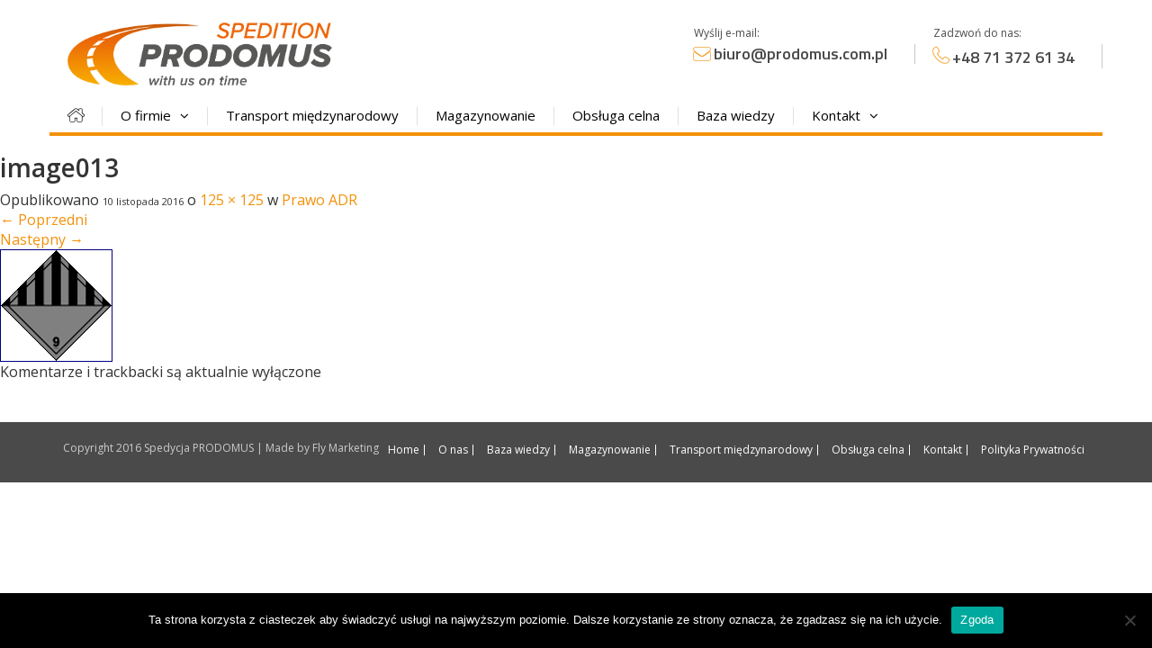

--- FILE ---
content_type: text/html; charset=UTF-8
request_url: https://www.spedycjaprodomus.pl/prawo-adr/image013/
body_size: 10608
content:
<!DOCTYPE html><html lang="pl-PL"><head><meta charset="UTF-8"><meta name="viewport" content="width=device-width, initial-scale=1.0"><meta http-equiv="X-UA-Compatible" content="IE=edge"><title>image013 - Prodomus</title><link rel="profile" href="https://gmpg.org/xfn/11"><link rel="pingback" href="https://www.spedycjaprodomus.pl/xmlrpc.php"><link rel="icon" type="image/ico" href="https://www.spedycjaprodomus.pl/wp-content/themes/prodomus/includes/img/favicon.png" sizes="16x16"><meta name='robots' content='index, follow, max-image-preview:large, max-snippet:-1, max-video-preview:-1' />  <script data-cfasync="false" data-pagespeed-no-defer>var gtm4wp_datalayer_name = "dataLayer";
	var dataLayer = dataLayer || [];</script> <link rel="canonical" href="https://www.spedycjaprodomus.pl/wp-content/uploads/image013.gif" /><meta property="og:locale" content="pl_PL" /><meta property="og:type" content="article" /><meta property="og:title" content="image013 - Prodomus" /><meta property="og:url" content="https://www.spedycjaprodomus.pl/wp-content/uploads/image013.gif" /><meta property="og:site_name" content="Prodomus" /><meta property="og:image" content="https://www.spedycjaprodomus.pl/prawo-adr/image013" /><meta property="og:image:width" content="125" /><meta property="og:image:height" content="125" /><meta property="og:image:type" content="image/gif" /><meta name="twitter:card" content="summary_large_image" /> <script type="application/ld+json" class="yoast-schema-graph">{"@context":"https://schema.org","@graph":[{"@type":"WebPage","@id":"https://www.spedycjaprodomus.pl/wp-content/uploads/image013.gif","url":"https://www.spedycjaprodomus.pl/wp-content/uploads/image013.gif","name":"image013 - Prodomus","isPartOf":{"@id":"https://www.spedycjaprodomus.pl/#website"},"primaryImageOfPage":{"@id":"https://www.spedycjaprodomus.pl/wp-content/uploads/image013.gif#primaryimage"},"image":{"@id":"https://www.spedycjaprodomus.pl/wp-content/uploads/image013.gif#primaryimage"},"thumbnailUrl":"https://www.spedycjaprodomus.pl/wp-content/uploads/image013.gif","datePublished":"2016-11-10T11:47:11+00:00","dateModified":"2016-11-10T11:47:11+00:00","breadcrumb":{"@id":"https://www.spedycjaprodomus.pl/wp-content/uploads/image013.gif#breadcrumb"},"inLanguage":"pl-PL","potentialAction":[{"@type":"ReadAction","target":["https://www.spedycjaprodomus.pl/wp-content/uploads/image013.gif"]}]},{"@type":"ImageObject","inLanguage":"pl-PL","@id":"https://www.spedycjaprodomus.pl/wp-content/uploads/image013.gif#primaryimage","url":"https://www.spedycjaprodomus.pl/wp-content/uploads/image013.gif","contentUrl":"https://www.spedycjaprodomus.pl/wp-content/uploads/image013.gif","width":125,"height":125},{"@type":"BreadcrumbList","@id":"https://www.spedycjaprodomus.pl/wp-content/uploads/image013.gif#breadcrumb","itemListElement":[{"@type":"ListItem","position":1,"name":"Home","item":"https://www.spedycjaprodomus.pl/"},{"@type":"ListItem","position":2,"name":"Prawo ADR","item":"https://www.spedycjaprodomus.pl/prawo-adr/"},{"@type":"ListItem","position":3,"name":"image013"}]},{"@type":"WebSite","@id":"https://www.spedycjaprodomus.pl/#website","url":"https://www.spedycjaprodomus.pl/","name":"Prodomus","description":"Spedycja Prodomus","potentialAction":[{"@type":"SearchAction","target":{"@type":"EntryPoint","urlTemplate":"https://www.spedycjaprodomus.pl/?s={search_term_string}"},"query-input":"required name=search_term_string"}],"inLanguage":"pl-PL"}]}</script> <link rel='dns-prefetch' href='//maxcdn.bootstrapcdn.com' /><link rel="alternate" type="application/rss+xml" title="Prodomus &raquo; Kanał z wpisami" href="https://www.spedycjaprodomus.pl/feed/" /><link rel="alternate" type="application/rss+xml" title="Prodomus &raquo; Kanał z komentarzami" href="https://www.spedycjaprodomus.pl/comments/feed/" /> <script defer src="[data-uri]"></script> <style type="text/css">img.wp-smiley,
img.emoji {
	display: inline !important;
	border: none !important;
	box-shadow: none !important;
	height: 1em !important;
	width: 1em !important;
	margin: 0 0.07em !important;
	vertical-align: -0.1em !important;
	background: none !important;
	padding: 0 !important;
}</style><link rel='stylesheet' id='wp-block-library-css' href='https://www.spedycjaprodomus.pl/wp-includes/css/dist/block-library/style.min.css?ver=6.3.7' type='text/css' media='all' /><style id='classic-theme-styles-inline-css' type='text/css'>/*! This file is auto-generated */
.wp-block-button__link{color:#fff;background-color:#32373c;border-radius:9999px;box-shadow:none;text-decoration:none;padding:calc(.667em + 2px) calc(1.333em + 2px);font-size:1.125em}.wp-block-file__button{background:#32373c;color:#fff;text-decoration:none}</style><style id='global-styles-inline-css' type='text/css'>body{--wp--preset--color--black: #000000;--wp--preset--color--cyan-bluish-gray: #abb8c3;--wp--preset--color--white: #ffffff;--wp--preset--color--pale-pink: #f78da7;--wp--preset--color--vivid-red: #cf2e2e;--wp--preset--color--luminous-vivid-orange: #ff6900;--wp--preset--color--luminous-vivid-amber: #fcb900;--wp--preset--color--light-green-cyan: #7bdcb5;--wp--preset--color--vivid-green-cyan: #00d084;--wp--preset--color--pale-cyan-blue: #8ed1fc;--wp--preset--color--vivid-cyan-blue: #0693e3;--wp--preset--color--vivid-purple: #9b51e0;--wp--preset--gradient--vivid-cyan-blue-to-vivid-purple: linear-gradient(135deg,rgba(6,147,227,1) 0%,rgb(155,81,224) 100%);--wp--preset--gradient--light-green-cyan-to-vivid-green-cyan: linear-gradient(135deg,rgb(122,220,180) 0%,rgb(0,208,130) 100%);--wp--preset--gradient--luminous-vivid-amber-to-luminous-vivid-orange: linear-gradient(135deg,rgba(252,185,0,1) 0%,rgba(255,105,0,1) 100%);--wp--preset--gradient--luminous-vivid-orange-to-vivid-red: linear-gradient(135deg,rgba(255,105,0,1) 0%,rgb(207,46,46) 100%);--wp--preset--gradient--very-light-gray-to-cyan-bluish-gray: linear-gradient(135deg,rgb(238,238,238) 0%,rgb(169,184,195) 100%);--wp--preset--gradient--cool-to-warm-spectrum: linear-gradient(135deg,rgb(74,234,220) 0%,rgb(151,120,209) 20%,rgb(207,42,186) 40%,rgb(238,44,130) 60%,rgb(251,105,98) 80%,rgb(254,248,76) 100%);--wp--preset--gradient--blush-light-purple: linear-gradient(135deg,rgb(255,206,236) 0%,rgb(152,150,240) 100%);--wp--preset--gradient--blush-bordeaux: linear-gradient(135deg,rgb(254,205,165) 0%,rgb(254,45,45) 50%,rgb(107,0,62) 100%);--wp--preset--gradient--luminous-dusk: linear-gradient(135deg,rgb(255,203,112) 0%,rgb(199,81,192) 50%,rgb(65,88,208) 100%);--wp--preset--gradient--pale-ocean: linear-gradient(135deg,rgb(255,245,203) 0%,rgb(182,227,212) 50%,rgb(51,167,181) 100%);--wp--preset--gradient--electric-grass: linear-gradient(135deg,rgb(202,248,128) 0%,rgb(113,206,126) 100%);--wp--preset--gradient--midnight: linear-gradient(135deg,rgb(2,3,129) 0%,rgb(40,116,252) 100%);--wp--preset--font-size--small: 13px;--wp--preset--font-size--medium: 20px;--wp--preset--font-size--large: 36px;--wp--preset--font-size--x-large: 42px;--wp--preset--spacing--20: 0.44rem;--wp--preset--spacing--30: 0.67rem;--wp--preset--spacing--40: 1rem;--wp--preset--spacing--50: 1.5rem;--wp--preset--spacing--60: 2.25rem;--wp--preset--spacing--70: 3.38rem;--wp--preset--spacing--80: 5.06rem;--wp--preset--shadow--natural: 6px 6px 9px rgba(0, 0, 0, 0.2);--wp--preset--shadow--deep: 12px 12px 50px rgba(0, 0, 0, 0.4);--wp--preset--shadow--sharp: 6px 6px 0px rgba(0, 0, 0, 0.2);--wp--preset--shadow--outlined: 6px 6px 0px -3px rgba(255, 255, 255, 1), 6px 6px rgba(0, 0, 0, 1);--wp--preset--shadow--crisp: 6px 6px 0px rgba(0, 0, 0, 1);}:where(.is-layout-flex){gap: 0.5em;}:where(.is-layout-grid){gap: 0.5em;}body .is-layout-flow > .alignleft{float: left;margin-inline-start: 0;margin-inline-end: 2em;}body .is-layout-flow > .alignright{float: right;margin-inline-start: 2em;margin-inline-end: 0;}body .is-layout-flow > .aligncenter{margin-left: auto !important;margin-right: auto !important;}body .is-layout-constrained > .alignleft{float: left;margin-inline-start: 0;margin-inline-end: 2em;}body .is-layout-constrained > .alignright{float: right;margin-inline-start: 2em;margin-inline-end: 0;}body .is-layout-constrained > .aligncenter{margin-left: auto !important;margin-right: auto !important;}body .is-layout-constrained > :where(:not(.alignleft):not(.alignright):not(.alignfull)){max-width: var(--wp--style--global--content-size);margin-left: auto !important;margin-right: auto !important;}body .is-layout-constrained > .alignwide{max-width: var(--wp--style--global--wide-size);}body .is-layout-flex{display: flex;}body .is-layout-flex{flex-wrap: wrap;align-items: center;}body .is-layout-flex > *{margin: 0;}body .is-layout-grid{display: grid;}body .is-layout-grid > *{margin: 0;}:where(.wp-block-columns.is-layout-flex){gap: 2em;}:where(.wp-block-columns.is-layout-grid){gap: 2em;}:where(.wp-block-post-template.is-layout-flex){gap: 1.25em;}:where(.wp-block-post-template.is-layout-grid){gap: 1.25em;}.has-black-color{color: var(--wp--preset--color--black) !important;}.has-cyan-bluish-gray-color{color: var(--wp--preset--color--cyan-bluish-gray) !important;}.has-white-color{color: var(--wp--preset--color--white) !important;}.has-pale-pink-color{color: var(--wp--preset--color--pale-pink) !important;}.has-vivid-red-color{color: var(--wp--preset--color--vivid-red) !important;}.has-luminous-vivid-orange-color{color: var(--wp--preset--color--luminous-vivid-orange) !important;}.has-luminous-vivid-amber-color{color: var(--wp--preset--color--luminous-vivid-amber) !important;}.has-light-green-cyan-color{color: var(--wp--preset--color--light-green-cyan) !important;}.has-vivid-green-cyan-color{color: var(--wp--preset--color--vivid-green-cyan) !important;}.has-pale-cyan-blue-color{color: var(--wp--preset--color--pale-cyan-blue) !important;}.has-vivid-cyan-blue-color{color: var(--wp--preset--color--vivid-cyan-blue) !important;}.has-vivid-purple-color{color: var(--wp--preset--color--vivid-purple) !important;}.has-black-background-color{background-color: var(--wp--preset--color--black) !important;}.has-cyan-bluish-gray-background-color{background-color: var(--wp--preset--color--cyan-bluish-gray) !important;}.has-white-background-color{background-color: var(--wp--preset--color--white) !important;}.has-pale-pink-background-color{background-color: var(--wp--preset--color--pale-pink) !important;}.has-vivid-red-background-color{background-color: var(--wp--preset--color--vivid-red) !important;}.has-luminous-vivid-orange-background-color{background-color: var(--wp--preset--color--luminous-vivid-orange) !important;}.has-luminous-vivid-amber-background-color{background-color: var(--wp--preset--color--luminous-vivid-amber) !important;}.has-light-green-cyan-background-color{background-color: var(--wp--preset--color--light-green-cyan) !important;}.has-vivid-green-cyan-background-color{background-color: var(--wp--preset--color--vivid-green-cyan) !important;}.has-pale-cyan-blue-background-color{background-color: var(--wp--preset--color--pale-cyan-blue) !important;}.has-vivid-cyan-blue-background-color{background-color: var(--wp--preset--color--vivid-cyan-blue) !important;}.has-vivid-purple-background-color{background-color: var(--wp--preset--color--vivid-purple) !important;}.has-black-border-color{border-color: var(--wp--preset--color--black) !important;}.has-cyan-bluish-gray-border-color{border-color: var(--wp--preset--color--cyan-bluish-gray) !important;}.has-white-border-color{border-color: var(--wp--preset--color--white) !important;}.has-pale-pink-border-color{border-color: var(--wp--preset--color--pale-pink) !important;}.has-vivid-red-border-color{border-color: var(--wp--preset--color--vivid-red) !important;}.has-luminous-vivid-orange-border-color{border-color: var(--wp--preset--color--luminous-vivid-orange) !important;}.has-luminous-vivid-amber-border-color{border-color: var(--wp--preset--color--luminous-vivid-amber) !important;}.has-light-green-cyan-border-color{border-color: var(--wp--preset--color--light-green-cyan) !important;}.has-vivid-green-cyan-border-color{border-color: var(--wp--preset--color--vivid-green-cyan) !important;}.has-pale-cyan-blue-border-color{border-color: var(--wp--preset--color--pale-cyan-blue) !important;}.has-vivid-cyan-blue-border-color{border-color: var(--wp--preset--color--vivid-cyan-blue) !important;}.has-vivid-purple-border-color{border-color: var(--wp--preset--color--vivid-purple) !important;}.has-vivid-cyan-blue-to-vivid-purple-gradient-background{background: var(--wp--preset--gradient--vivid-cyan-blue-to-vivid-purple) !important;}.has-light-green-cyan-to-vivid-green-cyan-gradient-background{background: var(--wp--preset--gradient--light-green-cyan-to-vivid-green-cyan) !important;}.has-luminous-vivid-amber-to-luminous-vivid-orange-gradient-background{background: var(--wp--preset--gradient--luminous-vivid-amber-to-luminous-vivid-orange) !important;}.has-luminous-vivid-orange-to-vivid-red-gradient-background{background: var(--wp--preset--gradient--luminous-vivid-orange-to-vivid-red) !important;}.has-very-light-gray-to-cyan-bluish-gray-gradient-background{background: var(--wp--preset--gradient--very-light-gray-to-cyan-bluish-gray) !important;}.has-cool-to-warm-spectrum-gradient-background{background: var(--wp--preset--gradient--cool-to-warm-spectrum) !important;}.has-blush-light-purple-gradient-background{background: var(--wp--preset--gradient--blush-light-purple) !important;}.has-blush-bordeaux-gradient-background{background: var(--wp--preset--gradient--blush-bordeaux) !important;}.has-luminous-dusk-gradient-background{background: var(--wp--preset--gradient--luminous-dusk) !important;}.has-pale-ocean-gradient-background{background: var(--wp--preset--gradient--pale-ocean) !important;}.has-electric-grass-gradient-background{background: var(--wp--preset--gradient--electric-grass) !important;}.has-midnight-gradient-background{background: var(--wp--preset--gradient--midnight) !important;}.has-small-font-size{font-size: var(--wp--preset--font-size--small) !important;}.has-medium-font-size{font-size: var(--wp--preset--font-size--medium) !important;}.has-large-font-size{font-size: var(--wp--preset--font-size--large) !important;}.has-x-large-font-size{font-size: var(--wp--preset--font-size--x-large) !important;}
.wp-block-navigation a:where(:not(.wp-element-button)){color: inherit;}
:where(.wp-block-post-template.is-layout-flex){gap: 1.25em;}:where(.wp-block-post-template.is-layout-grid){gap: 1.25em;}
:where(.wp-block-columns.is-layout-flex){gap: 2em;}:where(.wp-block-columns.is-layout-grid){gap: 2em;}
.wp-block-pullquote{font-size: 1.5em;line-height: 1.6;}</style><link rel='stylesheet' id='contact-form-7-css' href='https://www.spedycjaprodomus.pl/wp-content/cache/autoptimize/css/autoptimize_single_0e4a098f3f6e3faede64db8b9da80ba2.css?ver=5.8.2' type='text/css' media='all' /><link rel='stylesheet' id='cookie-notice-front-css' href='https://www.spedycjaprodomus.pl/wp-content/plugins/cookie-notice/css/front.min.css?ver=2.5.11' type='text/css' media='all' /><link rel='stylesheet' id='responsive-lightbox-swipebox-css' href='https://www.spedycjaprodomus.pl/wp-content/plugins/responsive-lightbox/assets/swipebox/swipebox.min.css?ver=1.5.2' type='text/css' media='all' /><link rel='stylesheet' id='_tk-bootstrap-wp-css' href='https://www.spedycjaprodomus.pl/wp-content/cache/autoptimize/css/autoptimize_single_ab3eb1409eeb3b05e205e69e416bee04.css?ver=6.3.7' type='text/css' media='all' /><link rel='stylesheet' id='_tk-bootstrap-css' href='https://www.spedycjaprodomus.pl/wp-content/themes/prodomus/includes/resources/bootstrap/css/bootstrap.min.css?ver=6.3.7' type='text/css' media='all' /><link rel='stylesheet' id='font-awesome-css' href='//maxcdn.bootstrapcdn.com/font-awesome/4.6.3/css/font-awesome.min.css?ver=1.0' type='text/css' media='all' /><link rel='stylesheet' id='owl-carousel-css' href='https://www.spedycjaprodomus.pl/wp-content/cache/autoptimize/css/autoptimize_single_54c924dc9b1b3d442496ab16f9176c74.css?ver=6.3.7' type='text/css' media='all' /><link rel='stylesheet' id='animate-css' href='https://www.spedycjaprodomus.pl/wp-content/cache/autoptimize/css/autoptimize_single_07f146141537e04ee282a965d8053198.css?ver=6.3.7' type='text/css' media='all' /><link rel='stylesheet' id='_tk-style-css' href='https://www.spedycjaprodomus.pl/wp-content/cache/autoptimize/css/autoptimize_single_1f68bb74868b478f58b5d216f92a041a.css?ver=6.3.7' type='text/css' media='all' /> <script defer id="cookie-notice-front-js-before" src="[data-uri]"></script> <script defer type='text/javascript' src='https://www.spedycjaprodomus.pl/wp-content/plugins/cookie-notice/js/front.min.js?ver=2.5.11' id='cookie-notice-front-js'></script> <script defer type='text/javascript' src='https://www.spedycjaprodomus.pl/wp-includes/js/jquery/jquery.min.js?ver=3.7.0' id='jquery-core-js'></script> <script defer type='text/javascript' src='https://www.spedycjaprodomus.pl/wp-includes/js/jquery/jquery-migrate.min.js?ver=3.4.1' id='jquery-migrate-js'></script> <script defer type='text/javascript' src='https://www.spedycjaprodomus.pl/wp-content/plugins/responsive-lightbox/assets/dompurify/purify.min.js?ver=3.3.1' id='dompurify-js'></script> <script defer id="responsive-lightbox-sanitizer-js-before" src="[data-uri]"></script> <script defer type='text/javascript' src='https://www.spedycjaprodomus.pl/wp-content/cache/autoptimize/js/autoptimize_single_e35fd128ca447dd5f245aa4cfb8bdc2a.js?ver=2.6.1' id='responsive-lightbox-sanitizer-js'></script> <script defer type='text/javascript' src='https://www.spedycjaprodomus.pl/wp-content/plugins/responsive-lightbox/assets/swipebox/jquery.swipebox.min.js?ver=1.5.2' id='responsive-lightbox-swipebox-js'></script> <script defer type='text/javascript' src='https://www.spedycjaprodomus.pl/wp-includes/js/underscore.min.js?ver=1.13.4' id='underscore-js'></script> <script defer type='text/javascript' src='https://www.spedycjaprodomus.pl/wp-content/plugins/responsive-lightbox/assets/infinitescroll/infinite-scroll.pkgd.min.js?ver=4.0.1' id='responsive-lightbox-infinite-scroll-js'></script> <script defer id="responsive-lightbox-js-before" src="[data-uri]"></script> <script defer type='text/javascript' src='https://www.spedycjaprodomus.pl/wp-content/cache/autoptimize/js/autoptimize_single_67007b337fb549bca11aa96070e5349a.js?ver=2.6.1' id='responsive-lightbox-js'></script> <link rel="https://api.w.org/" href="https://www.spedycjaprodomus.pl/wp-json/" /><link rel="alternate" type="application/json" href="https://www.spedycjaprodomus.pl/wp-json/wp/v2/media/743" /><link rel="EditURI" type="application/rsd+xml" title="RSD" href="https://www.spedycjaprodomus.pl/xmlrpc.php?rsd" /><meta name="generator" content="WordPress 6.3.7" /><link rel='shortlink' href='https://www.spedycjaprodomus.pl/?p=743' /><link rel="alternate" type="application/json+oembed" href="https://www.spedycjaprodomus.pl/wp-json/oembed/1.0/embed?url=https%3A%2F%2Fwww.spedycjaprodomus.pl%2Fprawo-adr%2Fimage013%2F%23main&#038;lang=pl" /><link rel="alternate" type="text/xml+oembed" href="https://www.spedycjaprodomus.pl/wp-json/oembed/1.0/embed?url=https%3A%2F%2Fwww.spedycjaprodomus.pl%2Fprawo-adr%2Fimage013%2F%23main&#038;format=xml&#038;lang=pl" />  <script data-cfasync="false" data-pagespeed-no-defer type="text/javascript">var dataLayer_content = {"pagePostType":"attachment","pagePostType2":"single-attachment","pagePostAuthor":"prodomus"};
	dataLayer.push( dataLayer_content );</script> <script data-cfasync="false" data-pagespeed-no-defer type="text/javascript">(function(w,d,s,l,i){w[l]=w[l]||[];w[l].push({'gtm.start':
new Date().getTime(),event:'gtm.js'});var f=d.getElementsByTagName(s)[0],
j=d.createElement(s),dl=l!='dataLayer'?'&l='+l:'';j.async=true;j.src=
'//www.googletagmanager.com/gtm.js?id='+i+dl;f.parentNode.insertBefore(j,f);
})(window,document,'script','dataLayer','GTM-T8TZQMX');</script> <style type="text/css">.recentcomments a{display:inline !important;padding:0 !important;margin:0 !important;}</style> <script defer src="https://www.googletagmanager.com/gtag/js?id=UA-104162932-1"></script> <script defer src="[data-uri]"></script> <script>(function(i,s,o,g,r,a,m){i['GoogleAnalyticsObject']=r;i[r]=i[r]||function(){
  (i[r].q=i[r].q||[]).push(arguments)},i[r].l=1*new Date();a=s.createElement(o),
  m=s.getElementsByTagName(o)[0];a.async=1;a.src=g;m.parentNode.insertBefore(a,m)
  })(window,document,'script','https://www.google-analytics.com/analytics.js','ga');

  ga('create', 'UA-104162932-1', 'auto');
  ga('send', 'pageview');</script> </head><body data-rsssl=1 class="attachment attachment-template-default single single-attachment postid-743 attachmentid-743 attachment-gif cookies-not-set" data-spy="scroll" data-target="#section-navbar"><nav class="navbar navbar-default" role="navigation"><div class="container"><div class="navbar-header"> <a class="navbar-brand" href="https://www.spedycjaprodomus.pl/" rel="home" title="Prodomus"> <img src="https://www.spedycjaprodomus.pl/wp-content/themes/prodomus/includes/img/logo.png" alt="Transport i spedycja międzynarodowa - PRODOMUS" class="img-responsive"> </a></div><div class="contact-header"><div class="emailoption"><p>Wyślij e-mail:</p> <a href="mailto:biuro@prodomus.com.pl" class="contact-mail"> <span><i class="fa fa-envelope"></i> biuro@prodomus.com.pl</span> </a></div><div class="contactoption"><p>Zadzwoń do nas:</p> <a href="tel:+48 71 372 61 34" class="contact-phone"> <span><i class="fa fa-phone"></i> +48 71 372 61 34</span> </a></div></div> <button type="button" class="navbar-toggle" data-toggle="collapse" data-target=".navbar-collapse"> <span class="sr-only">Nawigacja </span> <span class="icon-bar"></span> <span class="icon-bar"></span> <span class="icon-bar"></span> </button><div class="collapse navbar-collapse"><div class="menu-mainmenu-container"><ul id="main-menu" class="nav navbar-nav navbar-right"><li id="menu-item-420" class="menu-item menu-item-type-custom menu-item-object-custom menu-item-home"><a href="https://www.spedycjaprodomus.pl/"><i class="fa fa-home"></i></a></li><li id="menu-item-544" class="dropdown menu-item menu-item-type-post_type menu-item-object-page menu-item-has-children"><a href="https://www.spedycjaprodomus.pl/o-nas/" class="menu-link">O firmie</a><a class="dropdown-toggle" data-toggle="dropdown"><i class="fa fa-angle-down" aria-hidden="true"></i></a><ul class="dropdown-menu"><li id="menu-item-456" class="menu-item menu-item-type-post_type menu-item-object-page"><a href="https://www.spedycjaprodomus.pl/o-nas/">O nas</a></li><li id="menu-item-455" class="menu-item menu-item-type-post_type menu-item-object-page"><a href="https://www.spedycjaprodomus.pl/polityka-jakosci/">Polityka jakości</a></li><li id="menu-item-457" class="menu-item menu-item-type-post_type menu-item-object-page"><a href="https://www.spedycjaprodomus.pl/dokumenty-firmy/">Dokumenty firmy</a></li></ul></li><li id="menu-item-426" class="menu-item menu-item-type-post_type menu-item-object-page"><a href="https://www.spedycjaprodomus.pl/transport-miedzynarodowy/">Transport międzynarodowy</a></li><li id="menu-item-423" class="menu-item menu-item-type-post_type menu-item-object-page"><a href="https://www.spedycjaprodomus.pl/magazynowanie/">Magazynowanie</a></li><li id="menu-item-425" class="menu-item menu-item-type-post_type menu-item-object-page"><a href="https://www.spedycjaprodomus.pl/obsluga-celna/">Obsługa celna</a></li><li id="menu-item-421" class="menu-item menu-item-type-post_type menu-item-object-page"><a href="https://www.spedycjaprodomus.pl/baza-wiedzy/">Baza wiedzy</a></li><li id="menu-item-422" class="dropdown menu-item menu-item-type-post_type menu-item-object-page menu-item-has-children"><a href="https://www.spedycjaprodomus.pl/kontakt/" class="menu-link">Kontakt</a><a class="dropdown-toggle" data-toggle="dropdown"><i class="fa fa-angle-down" aria-hidden="true"></i></a><ul class="dropdown-menu"><li id="menu-item-545" class="menu-item menu-item-type-post_type menu-item-object-page"><a href="https://www.spedycjaprodomus.pl/kontakt/">Dane kontaktowe</a></li><li id="menu-item-458" class="menu-item menu-item-type-post_type menu-item-object-page"><a href="https://www.spedycjaprodomus.pl/zlecenie-transportowe/">Zlecenie transportowe</a></li></ul></li></ul></div></div></div></nav><article id="post-743" class="post-743 attachment type-attachment status-inherit hentry"><header class="entry-header"><h1 class="entry-title">image013</h1><div class="entry-meta"> Opublikowano <span class="entry-date"><time class="entry-date" datetime="2016-11-10T12:47:11+01:00">10 listopada 2016</time></span> o <a href="https://www.spedycjaprodomus.pl/wp-content/uploads/image013.gif" title="Odnośnik do zdjęcia w pełnym rozmiarze">125 &times; 125</a> w <a href="https://www.spedycjaprodomus.pl/prawo-adr/" title="Powrót do Prawo ADR" rel="gallery">Prawo ADR</a></div><nav role="navigation" id="image-navigation" class="image-navigation"><div class="nav-previous"><a href='https://www.spedycjaprodomus.pl/wp-content/uploads/image012.gif' title="" data-rl_title="" class="rl-gallery-link" data-rl_caption="" data-rel="lightbox-gallery-0"><span class="meta-nav">&larr;</span> Poprzedni</a></div><div class="nav-next"><a href='https://www.spedycjaprodomus.pl/wp-content/uploads/image002.jpg' title="" data-rl_title="" class="rl-gallery-link" data-rl_caption="" data-rel="lightbox-gallery-0">Następny <span class="meta-nav">&rarr;</span></a></div></nav></header><div class="entry-content"><div class="entry-attachment"><div class="attachment"> <a href="https://www.spedycjaprodomus.pl/prawo-adr/image001/#main" title="image013" rel="attachment"><img width="125" height="125" src="https://www.spedycjaprodomus.pl/wp-content/uploads/image013.gif" class="attachment-1200x1200 size-1200x1200" alt="" decoding="async" loading="lazy" /></a></div></div></div><footer class="entry-meta"> Komentarze i trackbacki są aktualnie wyłączone</footer></article><div class="sidebar margintop col-sm-6"><div class="sidebar-padder"></div></div><footer class="site-footer"><div class="container"><div class="site-footer-inner col-sm-24"> Copyright 2016 Spedycja PRODOMUS | Made by <a href="http://flymarketing.pl" target="_blank">Fly Marketing</a><div class="footermenuc"><div class="menu-menudolne-container"><ul id="footer-menu" class="nav navbar-nav navbar-footer"><li id="menu-item-595" class="menu-item menu-item-type-post_type menu-item-object-page menu-item-home"><a href="https://www.spedycjaprodomus.pl/">Home</a></li><li id="menu-item-594" class="menu-item menu-item-type-post_type menu-item-object-page"><a href="https://www.spedycjaprodomus.pl/o-nas/">O nas</a></li><li id="menu-item-596" class="menu-item menu-item-type-post_type menu-item-object-page"><a href="https://www.spedycjaprodomus.pl/baza-wiedzy/">Baza wiedzy</a></li><li id="menu-item-599" class="menu-item menu-item-type-post_type menu-item-object-page"><a href="https://www.spedycjaprodomus.pl/magazynowanie/">Magazynowanie</a></li><li id="menu-item-600" class="menu-item menu-item-type-post_type menu-item-object-page"><a href="https://www.spedycjaprodomus.pl/transport-miedzynarodowy/">Transport międzynarodowy</a></li><li id="menu-item-598" class="menu-item menu-item-type-post_type menu-item-object-page"><a href="https://www.spedycjaprodomus.pl/obsluga-celna/">Obsługa celna</a></li><li id="menu-item-597" class="menu-item menu-item-type-post_type menu-item-object-page"><a href="https://www.spedycjaprodomus.pl/kontakt/">Kontakt</a></li><li id="menu-item-1363" class="menu-item menu-item-type-post_type menu-item-object-page"><a href="https://www.spedycjaprodomus.pl/polityka-prywatnosci/">Polityka Prywatności</a></li></ul></div></div></div></div></footer><div id="go-top" data-spy="affix" data-offset-top="150"><div> <i class="fa fa-angle-double-up" aria-hidden="true"></i><p>Przewiń do góry</p></div></div> <!--[if lt IE 7 ]> <script src="//ajax.googleapis.com/ajax/libs/chrome-frame/1.0.3/CFInstall.min.js"></script> <script>window.attachEvent('onload',function(){CFInstall.check({mode:'overlay'})})</script> <![endif]--> <noscript><iframe src="https://www.googletagmanager.com/ns.html?id=GTM-T8TZQMX" height="0" width="0" style="display:none;visibility:hidden" aria-hidden="true"></iframe></noscript> <script defer type='text/javascript' src='https://www.spedycjaprodomus.pl/wp-content/cache/autoptimize/js/autoptimize_single_6ce86c3105139cb3c80913e6a3696a96.js?ver=5.8.2' id='swv-js'></script> <script defer id="contact-form-7-js-extra" src="[data-uri]"></script> <script defer type='text/javascript' src='https://www.spedycjaprodomus.pl/wp-content/cache/autoptimize/js/autoptimize_single_5bc2b1fa970f9cecb3c30c0c92c98271.js?ver=5.8.2' id='contact-form-7-js'></script> <script defer id="pll_cookie_script-js-after" src="[data-uri]"></script> <script defer type='text/javascript' src='https://www.spedycjaprodomus.pl/wp-content/themes/prodomus/includes/resources/bootstrap/js/bootstrap.min.js?ver=6.3.7' id='_tk-bootstrapjs-js'></script> <script defer type='text/javascript' src='https://www.spedycjaprodomus.pl/wp-content/cache/autoptimize/js/autoptimize_single_9057c105dca46e69c6b3fd0b87dff23b.js?ver=6.3.7' id='_tk-bootstrapwp-js'></script> <script defer type='text/javascript' src='https://www.spedycjaprodomus.pl/wp-content/cache/autoptimize/js/autoptimize_single_6cde8401ba1580956435a634b06e1a04.js?ver=20130115' id='_tk-skip-link-focus-fix-js'></script> <script defer type='text/javascript' src='https://www.spedycjaprodomus.pl/wp-content/themes/prodomus/includes/js/owl.carousel.min.js?ver=6.3.7' id='owl-script-js'></script> <script defer type='text/javascript' src='https://www.spedycjaprodomus.pl/wp-content/themes/prodomus/includes/js/parallax.min.js?ver=6.3.7' id='parallax-js'></script> <script defer type='text/javascript' src='https://www.spedycjaprodomus.pl/wp-content/cache/autoptimize/js/autoptimize_single_70e8936a2f2316fdff4170e69d8452ba.js?ver=6.3.7' id='matchHeight-js'></script> <script defer type='text/javascript' src='https://www.spedycjaprodomus.pl/wp-content/cache/autoptimize/js/autoptimize_single_3a7365937dd8f0e858da711755d4a059.js?ver=6.3.7' id='plugins-js'></script> <script defer type='text/javascript' src='https://www.spedycjaprodomus.pl/wp-content/themes/prodomus/includes/js/sly.min.js?ver=6.3.7' id='sly-js'></script> <script defer type='text/javascript' src='https://www.spedycjaprodomus.pl/wp-content/themes/prodomus/includes/js/wow.min.js?ver=6.3.7' id='wow-js'></script> <script defer type='text/javascript' src='https://www.spedycjaprodomus.pl/wp-content/cache/autoptimize/js/autoptimize_single_0cf5da868f519bee7264b189eb77a78d.js?ver=6.3.7' id='functions-js'></script> <div id="cookie-notice" role="dialog" class="cookie-notice-hidden cookie-revoke-hidden cn-position-bottom" aria-label="Cookie Notice" style="background-color: rgba(0,0,0,1);"><div class="cookie-notice-container" style="color: #fff"><span id="cn-notice-text" class="cn-text-container">Ta strona korzysta z ciasteczek aby świadczyć usługi na najwyższym poziomie. Dalsze korzystanie ze strony oznacza, że zgadzasz się na ich użycie.</span><span id="cn-notice-buttons" class="cn-buttons-container"><button id="cn-accept-cookie" data-cookie-set="accept" class="cn-set-cookie cn-button" aria-label="Zgoda" style="background-color: #00a99d">Zgoda</button></span><button type="button" id="cn-close-notice" data-cookie-set="accept" class="cn-close-icon" aria-label="Nie wyrażam zgody"></button></div></div></body></html>

--- FILE ---
content_type: text/css
request_url: https://www.spedycjaprodomus.pl/wp-content/cache/autoptimize/css/autoptimize_single_1f68bb74868b478f58b5d216f92a041a.css?ver=6.3.7
body_size: 12609
content:
@import url('https://fonts.googleapis.com/css?family=Open+Sans:300,400,600,700|Titillium+Web:300,400,600,700&subset=latin-ext');@font-face{font-family:'icons';src:url(//www.spedycjaprodomus.pl/wp-content/themes/prodomus/includes/fonts/icons.ttf);src:local('icons'),url(//www.spedycjaprodomus.pl/wp-content/themes/prodomus/includes/fonts/icons.eot?#iefix) format('embedded-opentype'),url(//www.spedycjaprodomus.pl/wp-content/themes/prodomus/includes/fonts/icons.woff) format('woff'),url(//www.spedycjaprodomus.pl/wp-content/themes/prodomus/includes/fonts/icons.ttf) format('truetype'),url(//www.spedycjaprodomus.pl/wp-content/themes/prodomus/includes/fonts/icons.svg) format('svg');font-weight:400;font-style:normal}html{font-size:62.5%}body{font-family:'open sans',sans-serif;word-wrap:break-word;position:relative;font-size:16px;font-size:1.6rem}a{color:#f3910a}h2{margin-bottom:0}a:hover{text-decoration:none}.fa.stroke{color:#fff;text-shadow:0px 0px 1px #f3910a,0px 0px 1px #f3910a,0px 0px 1px #f3910a,0px 0px 1px #f3910a,0px 0px 1px #f3910a,0px 0px 1px #f3910a,0px 0px 1px #f3910a,0px 0px 1px #f3910a,0px 0px 1px #f3910a}div.wpcf7-validation-errors{font-size:14px;border:2px solid #f3910a;margin:1em 1.5em 2em .5em}div.wpcf7-mail-sent-ok{font-size:14px;border:2px solid #f3910a;margin:1em 1.5em 2em .5em}ul{padding-left:15px;list-style:url(//www.spedycjaprodomus.pl/wp-content/themes/prodomus/includes/img/list.png)}ul li{text-align:left;font-size:14px}.navbar{position:relative !important}.nav>li>a{display:inline-block}.dropdown-toggle{padding-left:0 !important;padding-right:20px !important}.navbar-nav>li>.dropdown-menu{left:0;border-top:8px solid #fff}.dropdown-menu{background-color:#f3910a}.col-md-12{border:none !important}.dropdown-menu>li>a{color:#fff;padding:5px 20px}.dropdown-menu li a:hover{background-image:none;background-color:#db6007;color:#fff;transition:.2s ease-in-out;-moz-transition:.2s ease-in-out;-webkit-transition:.2s ease-in-out}.dropdown-menu{border:none;border-radius:0;-webkit-box-shadow:0 0 0;box-shadow:0 0 0}.blog-list-image{margin-bottom:30px;overflow:hidden;width:90%}.blog-list-image img{-webkit-transition:all .9s ease-in-out;-moz-transition:all .9s ease-in-out;-o-transition:all .9s ease-in-out;transition:all .9s ease-in-out;max-height:185px;width:300px}.blog-list-image img:hover{transform:scale(1.2)}p{color:#4a4a4a;line-height:22px;font-family:'open sans',sans-serif;font-weight:400;font-size:14px}@media (min-width:992px){.col-md-offset-4{margin-left:0}}@media (min-width:992px){.col-md-16{width:100%}}.financeTable{line-height:1.2;font-size:18px;font-weight:500;width:100%}.rightmenu{display:block;margin-top:-15px;color:#4a4a4a;font-size:16px;padding-top:5px;padding-left:20px;padding-right:20px;padding-bottom:5px}.rightmenu h2{margin-top:5px;padding-left:0}.rightmenu h2:first-child{margin-top:30px}.rightmenu a>p{font-family:'open sans',sans-serif;color:#4a4a4a;font-weight:400;font-size:14px;background:#fff;padding-top:0;margin-top:0}.financeTable th{color:#fff;border:1px solid #a9a7a7;font-weight:500;padding:1.25em;text-align:center}.financeTable th:nth-child(odd){background:#c7cacb}.financeTable th:nth-child(even){background:#758287}.financeTable th.empty{background:#fff;border:none}.financeTable td{padding:1em .875em}.financeTable td i.fa-check{color:#f3910a;font-size:20px}.financeTable td i.fa-times{color:#758287;font-size:20px}.financeTable b{color:#e3000f}.financeTable tr.red td:first-child,.financeTable tr.red td[rowspan]+td{background:#eee}.financeTable tr td{border:1px solid #a9a7a7}.financeTable tr td.check:after{content:'\f00c';font:normal normal normal 14px/1 FontAwesome;color:#f3910a;font-size:20px}.financeTable tr td.times:after{content:'\f00d';font:normal normal normal 14px/1 FontAwesome;color:#758287;font-size:20px}.financeTable tr.red td[rowspan]{color:#fff;vertical-align:bottom;background:#e3000f;border-bottom-color:#a9a7a7;margin-bottom:-1px;padding:10px 20px}.financeTable tr.gray td:first-child,.financeTable tr.gray td[rowspan]+td{min-width:215px;background:#c7cacb}.financeTable tr.gray td[rowspan]{color:#fff;min-width:auto;min-width:initial;vertical-align:bottom;background:#3a4b52;border-bottom-color:#a9a7a7;margin-top:-1px;padding:10px 20px}.financeTable tr.blue td:first-child,.financeTable tr.blue td[rowspan]+td{background:#eee}.financeTable tr.blue td[rowspan]:nth-of-type(1){color:#fff;vertical-align:bottom;padding:10px 20px;background:#000;margin-top:-1px}.financeTable .rotated{-webkit-transform:rotate(-90deg);-ms-transform:rotate(-90deg);transform:rotate(-90deg);-webkit-transform-origin:50%;-ms-transform-origin:50%;transform-origin:50%;vertical-align:bottom;width:20px;white-space:nowrap;text-align:center}.financeTable tr.blue td[rowspan]:last-of-type{text-align:left;padding:40px 45px}.contactfrm{padding-left:20px}.contactfrm input{width:50%}.wpcf7-textarea{background-color:#fff;height:100px}#u4084{margin-left:15px;z-index:123;height:3px;background-color:#f3910a;margin-top:18px;position:relative;width:6.7%}.col-md-16{padding-left:0}.rightmenuoffer .wpcf7-form-new-form{background:#f2f2f2;padding-top:15px;padding-bottom:30px}.rightmenuoffer .wpcf7-form{margin-left:0;padding-top:0;padding-bottom:0}.rightmenuoffer .formhome{background:#7f7f7f;padding:15px 25px;margin-left:0}.rightmenuoffer .formhome:hover{background:#7f7f7f !important}.rightmenuoffer .wpcf7-form-new-form p{font-family:'open sans',sans-serif;font-weight:400;background:#f2f2f2;font-size:14px !important;color:#fff;font-size:20px;padding-top:0;margin-top:0;padding:0 15px}h1,h2,h3,h4,h5,h6,.h1,.h2,.h3,.h4,.h5,.h6{font-weight:600}h1,.h1{font-size:28px}h2,.h2{font-size:28px;font-family:'Titillium Web',sans-serif}h3,.h3{font-size:21px}h4,.h4{font-size:18px}.main-title{margin-bottom:40px}.page-title{margin:0 0 30px}.page-title span{color:#f3910a}.upper-title{font-size:22px;font-weight:300}.small-title{margin:0 0 30px;font-size:30px;font-weight:500}.navbar-right{float:left !important;margin-top:5px;border-bottom:4px solid #f3910a;width:100%}.navbar-right .fa{font-size:1.3em;color:#fff;text-shadow:0px 0px 1px #000,0px 0px 1px #000,0px 0px 1px #000,0px 0px 1px #000,0px 0px 1px #000,0px 0px 1px #000,0px 0px 1px #000,0px 0px 1px #000,0px 0px 1px #000;transition:.2s ease-in-out;-moz-transition:.2s ease-in-out;-webkit-transition:.2s ease-in-out}.navbar-right .fa:hover{text-shadow:0px 0px 1px #f3910a,0px 0px 1px #f3910a,0px 0px 1px #f3910a,0px 0px 1px #f3910a,0px 0px 1px #f3910a,0px 0px 1px #f3910a,0px 0px 1px #f3910a,0px 0px 1px #f3910a,0px 0px 1px #f3910a}.navbar-right .fa.fa-angle-down{color:#000;text-shadow:0px 0px 0px #fff;font-size:15px;margin-left:-10px}.navbar-right li{border-width:0 1px 0 0;border-style:solid;border-color:#e1e1e1}.navbar-right li:last-child{border-width:0}.columns-item.col-md-16.col-md-offset-4{border-style:none}.navbar-default .navbar-nav>li>a{text-align:center;color:#000;line-height:18px;font-size:15px;font-family:'open sans',sans-serif;font-weight:400}.navbar-nav>li>a{padding:0 20px}@media (min-width:767px){.navbar-right li:hover .dropdown-menu{display:block}}@media (min-width:992px){.col-md-offset-2{margin-left:1%}}.bookcontent .col-sm-8{padding-left:0}.color-red{color:#f3910a}.bg-main{background-color:#fff}.bg-grey{background-color:#f4f4f4}.relative{position:relative}.alignleft,.alignright,.aligncenter{display:block}@media (min-width:768px){.alignleft{display:inline;float:left;margin-right:1.5em}.alignright{display:inline;float:right;margin-left:1.5em}.aligncenter{clear:both;display:block;margin:0 auto}}.margintop{margin-top:15px}.marginbottom{margin-bottom:15px}input,select,textarea{width:100%;border:1px solid #fff;background:0 0;padding:4px 8px}.section-dark input,.section-dark select,.section-dark textarea{border-color:#fff}input[type=radio],input[type=checkbox]{width:auto;margin-right:5px}html input[type=button],input[type=reset],input[type=submit]{text-transform:uppercase;border-radius:0;transition:.2s ease-in-out;-moz-transition:.2s ease-in-out;-webkit-transition:.2s ease-in-out;border:1px solid #f3910a;background:0 0;background:#f3910a;color:#fff !important;width:auto}html input[type=button]:hover,input[type=reset]:hover,input[type=submit]:hover{border:1px solid #f3910a;background:0 0;color:#f3910a}html .section-dark input[type=button],.section-dark input[type=reset],.section-dark input[type=submit]{border:1px solid #fff;background:0 0}html .section-dark input[type=button]:hover,.section-dark input[type=reset]:hover,.section-dark input[type=submit]:hover{border:1px solid #fff;background:#fff}.section-dark ::-webkit-input-placeholder{color:#fff}.section-dark ::-moz-placeholder{color:#fff}.section-dark .section-dark :-ms-input-placeholder{color:#fff}.section-dark :-moz-placeholder{color:#fff}img{display:inline-block;height:auto;max-width:100%}img[class*=wp-image-]{margin-bottom:10px;width:100%}.gallery img{border:none !important;-webkit-filter:grayscale(100%);filter:grayscale(100%)}.gallery-text .entry-content>h3{margin-top:0}.wp-caption{border:1px solid #ccc;margin-bottom:10px;max-width:100%;border:1px solid #ccc;border-radius:4px;padding:0 10px}.wp-caption.aligncenter{margin-bottom:10px}.wp-caption img[class*=wp-image-]{display:block}.wp-caption .wp-caption-text{text-align:center;margin-top:10px}time{font-size:11px}.section-dark time{color:#fff}.section-blog h2.title,.blog h2.title{color:#f3910a;font-size:18px;font-weight:500;margin-bottom:20px}.gallery{margin-bottom:1.5em}.gallery a img{border:none;height:auto;max-width:90%}.gallery dd{margin:0}.gallery-caption{display:block}embed,iframe,object{max-width:100%}.screen-reader-text{clip:rect(1px,1px,1px,1px);position:absolute !important}.screen-reader-text:hover,.screen-reader-text:active,.screen-reader-text:focus{background-color:#f1f1f1;border-radius:3px;box-shadow:0 0 2px 2px rgba(0,0,0,.6);clip:auto !important;color:#21759b;display:block;font-size:14px;font-weight:700;height:auto;left:5px;line-height:normal;padding:15px 23px 14px;text-decoration:none;top:5px;width:auto;z-index:100000}.btn{font-size:14px;border-radius:0;font-weight:300;text-transform:uppercase;white-space:normal;transition:.2s ease-in-out;-moz-transition:.2s ease-in-out;-webkit-transition:.2s ease-in-out;float:right !important}.btn-default{border:1px solid #f3910a;color:#f3910a;background:0 0;font-family:'Titillium Web',sans-serif;font-weight:600}.btn-default:hover{border:1px solid #f3910a;background:#f3910a !important;color:#fff}@media (min-width:992px){.columns-item{border-width:0 1px 0 0;border-style:solid;border-color:#e1e1e1}.columns-item:last-child{border:none;height:auto}}.section-dark .btn-default{border:1px solid #fff;color:#fff;background:0 0}.section-dark .btn-default:hover{border:1px solid #fff;background:#fff;color:#f3910a}.btn-primary{border:1px solid #f3910a;color:#fff;background:#f3910a}.btn-primary:hover{border:1px solid #f3910a;background:0 0;color:#f3910a}.section-dark .btn-primary:hover{border:1px solid #fff;color:#fff}.btn-minimal{border:1px solid #fff;color:#fff}.btn-minimal:hover{border:1px solid #fff;background:#fff;color:#f3910a}.btn-excerpt{display:inline-block;margin-top:10px}.pager li>a,.pager li>span{background-color:#f3910a;border:1px solid #f3910a;color:#fff;border-radius:0;transition:.2s ease-in-out;-moz-transition:.2s ease-in-out;-webkit-transition:.2s ease-in-out}.pager li>a:hover,.pager li>a:focus{background:0 0;color:#f3910a;border:1px solid #f3910a}.owl-carousel .item{text-align:center;padding:0 5px}.owl-carousel .item img{width:100%;height:auto}.owl-carousel .owl-item{padding:10px}@media (min-widh:768px){.owl-carousel .item img{max-height:210px}}.featured_section .page-title{margin:30px 0;text-align:center;font-size:22px}.features-slider-box{padding-top:20px;padding-bottom:20px}.featured_section .features-box{padding-top:5px}.featured_section .col-md-6.col-sm-12{padding-left:5px;padding-right:5px}.features-box .item.with-icon{padding:5px 0}.features-box .item-content{border-right:none;padding:30px 0}@media (min-width:768px){.features-box .item-content{border-right:1px solid #e5e6e7}}.features-box .row div:last-child .item-content{border:none}.features-box .item img{max-height:60px;margin-bottom:10px}.features-box .horizontal-layout .item img{max-height:70px;margin-bottom:0}.features-box .features-icon{display:table-cell;vertical-align:middle;width:800px;margin-bottom:10px}.features-box .data-absolute{background-position:center center;background-size:cover;min-height:300px}.features-box h3{font-size:16px;font-weight:600;margin:20px 0;color:#000}.features-box p.font_small{font-size:10px}.features-box p{padding-top:5px;font-size:18px}.features-box .horizontal-layout h3{font-size:22px;font-weight:600;color:#2c2b2b;margin-bottom:45px}.features-box h4 ul{padding-left:40px;list-style:url(//www.spedycjaprodomus.pl/wp-content/themes/prodomus/includes/img/list_small.png)}.features-box h4 ul li{margin-bottom:5px}.features-box h4 p,.features-box h4 ul li{font-size:14px;color:#565353;font-weight:500}.features-box .horizontal-layout h4{font-size:16px;color:#565353;text-transform:none;font-weight:500}.features-box .feature-content{text-align:center}.features-box .feature-content h4{line-height:1.4}.features-box .horizontal-layout .feature-image{display:table-cell;vertical-align:middle;width:800px}.features-box .feature-content ul li{margin-bottom:5px}@media (min-width:768px){.features-box .feature-content{display:table-cell;vertical-align:middle;width:800px;padding-right:20px;text-align:left}.features-slider-box{bottom:80px;position:absolute}.features-box .features-icon{margin-bottom:0}}.featured_section .features-box .btn-default{border:1px solid #f3910a;color:#fff;background:#f3910a;margin-top:60px}.featured_section .features-box .btn-default:hover{border:1px solid #f3910a;color:#f3910a;background:0 0}.yoast_breadcrumb_container{height:120px;font-size:28px;font-family:'Titillium Web',sans-serif;font-weight:600;color:#f3910a;position:relative}.coverbanner{padding-left:30px !important;padding-top:40px;padding-bottom:10px;position:absolute;width:100%;height:100%}@media (max-width:768px){.coverbanner{background-color:rgba(0,0,0,.5)}#breadcrumbs a,#breadcrumbs span{color:#fff !important}}.yoast_breadcrumb_container h1{margin:0}#breadcrumbs{font-size:12px;font-family:'open sans',sans-serif !important;font-weight:400;margin-left:-20px}.title-banner{background:#f2f2f2}#breadcrumbs a{color:#727272;padding-right:10px}#breadcrumbs span{color:#727272;margin-top:10px;padding-left:10px}@media (max-width:767px){#breadcrumbs span:first-child{padding:5px;border-radius:5px}}.banner-thumbnail{height:380px;background-size:cover;background-repeat:no-repeat;background-position:center center}.banner-thumbnail.banner-left{background-position:left center}.banner-thumbnail.banner-right{background-position:right center}.banner-thumbnail p{font-size:40px;text-transform:uppercase;height:380px;margin:0;vertical-align:middle;display:table-cell;width:2000px;text-align:center;font-weight:700;text-shadow:3px 3px 5px rgba(0,0,0,.25)}@media (min-width:768px){.banner-thumbnail.banner-contain{background-size:contain}}.content{padding-top:20px}.input-group{width:100%}.contet-box~.contet-box{border-top:1px solid #dadada}.main-content-inner{padding-bottom:1.5em}.hentry{padding-bottom:15px}.sticky{display:block}.bypostauthor{display:block}#csbwfs-delaydiv{display:none}@media (min-width:768px){#csbwfs-delaydiv{display:block}}.clear{clear:both}.navbar-brand img{max-height:70px}.navbar-brand{margin-left:5px !important;padding:20px 15px;padding-bottom:24px;height:auto;z-index:999}@media (max-width:992px){.navbar-brand{margin-left:-20px !important;padding-right:0}}@media (max-width:767px){.navbar-brand{margin-left:5px !important}.dropdown-menu li>a{color:#000 !important}}.wpcf7-form-control-wrap.your-name{font-size:14px}.navbar-toggle .icon-bar{background:#f3910a}.navbar.affix-top{background-color:#fff;border:none;border-radius:0;margin:0}.navbar.affix-top{position:relative}.navbar{position:fixed;z-index:9;width:100%;background-color:#fff;border-color:none}.navbar-default{border:none}.navbar-default .navbar-nav>li>a{transition:.2s ease-in-out;-moz-transition:.2s ease-in-out;-webkit-transition:.2s ease-in-out}.navbar-default .navbar-nav>li:hover a{color:#f3910a}.navbar-default .navbar-nav .dropdown-menu>li>a{color:#fff}.dropdown-menu .current-menu-item a{color:#fff !important}@media (max-width:768px){.dropdown-menu .current-menu-item a{color:#f3910a !important}}.dropdown-menu a{color:#fff !important}.dropdown-menu li{border-width:0 !important}.navbar-default .navbar-nav>li>a:hover,.navbar-default .navbar-nav>li>a:focus,.navbar-default li.current-menu-ancestor>a,.navbar-default li.current-menu-parent>a,.navbar-default li.current-menu-item>a,.single-post .navbar-default .navbar-nav>li:nth-child(6)>a{color:#f3910a}.caption-content .col-sm-14 p{width:100%}.home #section1{padding-top:0}@media (min-width:768px){#section1,.single-cars .banner_section,.single{padding-top:5px}.single-cars #section1,.single #section1{padding-top:0}.error404 .content-padder{padding-top:115px}.section.columns_section .sectioncolumns p{padding-left:15px}.section.columns_section p,h2{padding-left:0}.section.columns_section .col-sm-12 p{margin-left:-15px}.bloglistpostb{margin-left:-30px}.bloglistpostb h2{margin-left:-15px}}.social-icons a{padding:0}.social-icons a .fa{width:23px;height:23px;text-align:center;padding:5px;border-radius:50%;margin-left:5px;transition:.2s ease-in-out;-moz-transition:.2s ease-in-out;-webkit-transition:.2s ease-in-out}.social-icons a:hover .fa{opacity:1;color:#f3910a !important}.contact-header{float:right;margin-bottom:30px;margin-top:10px;padding-top:15px}.contact-header p{color:#727272;font-size:12px;line-height:14px;font-family:'open sans',sans-serif;font-weight:300}.columns-item.col-md-8 h5{position:absolute;left:55px;top:15px;font-family:'Titillium Web',sans-serif;font-weight:600;z-index:999}.columns-item.col-md-8 h5 a{color:#fff;line-height:25px}@media (min-width:992px){.columns-item.col-md-8 h5 a{font-size:20px}}@media (max-width:992px){.columns-item.col-md-8 h5 a{font-size:32px;line-height:40px}}@media (max-width:490px){.columns-item.col-md-8 h5 a{font-size:20px;line-height:25px}}.sectioncolumns .imgHomehidover{overflow:hidden;display:block;margin-bottom:10px}.sectioncolumns .imgHomehidover img{margin-bottom:0;transition:.5s ease-in-out;-moz-transition:.5s ease-in-out;-webkit-transition:.5s ease-in-out}.sectioncolumns .imgHomehidover:hover img{transform:scale(1.2)}@media (min-width:1200px){.contact-header a{font-weight:600}.contact-header p{font-weight:400;color:#4a4a4a}}.navbar-collapse{padding-left:0 !important;padding-right:0 !important}@media (max-width:767px){.navbar-right li>a{border:0 solid #fff}.navbar-collapse ul>li{text-align:center;padding-bottom:5px}.col-md-8 p{padding-left:5px !important;padding-right:5px !important}.col-md-8 img{margin:0 auto}.col-md-8{margin-bottom:70px}.contact-header{float:left;width:100%;margin-bottom:10px}.navbar-collapse.in{display:block}.navbar-default .navbar-collapse{border-color:#fff;clear:both}}.row{margin-left:0;margin-right:0}ontact-header a .fa{padding-right:3px;color:#fff;text-shadow:0px 0px 1px #f3910a,0px 0px 1px #f3910a,0px 0px 1px #f3910a,0px 0px 1px #f3910a,0px 0px 1px #f3910a,0px 0px 1px #f3910a,0px 0px 1px #f3910a,0px 0px 1px #f3910a,0px 0px 1px #f3910a}.contact-header span{color:#4a4a4a;margin-left:-20px;font-family:'Titillium Web',sans-serif;font-weight:600;line-height:22px;font-size:18px}.contact-header p{margin-bottom:5px}.emailoption{float:left;display:block;padding-right:20px}.emailoption a{border-width:0 1px 0 0;border-style:solid;border-color:#c8c8c8;padding-right:30px}.contactoption a{border-width:0 1px 0 0;border-style:solid;border-color:#c8c8c8;padding-right:30px}.contactoption i{font-size:22px}@media (max-width:992px){.contact-header{padding-right:0}.emailoption{padding-right:10px}.emailoption a{border:1px solid #fff;padding-right:5px}.contactoption a{border:1px solid #fff;padding-right:5px}.contact-header span{font-size:18px}#topmenu .dropdown-toggle{padding-right:0 !important}.menu-top-menu-lang-container{padding-left:5px !important}.navbar-right .fa.fa-angle-down{margin-left:0}}.contactoption{float:left;display:block}.contact-header p a{float:left}.contact-header a{color:#f3910a;font-size:16px;margin-left:20px}.contact-header a.contact-phone{color:#f3910a;font-size:20px}.contact-header a .fa{color:#fff;text-shadow:0px 0px 1px #f3910a,0px 0px 1px #f3910a,0px 0px 1px #f3910a,0px 0px 1px #f3910a,0px 0px 1px #f3910a,0px 0px 1px #f3910a,0px 0px 1px #f3910a,0px 0px 1px #f3910a,0px 0px 1px #f3910a}@media (max-width:767px){.contact-header{display:none}}@media (min-width:768px){.top-infobox{background:#f3910a;color:#fff}}.navbar-nav{margin:0;padding-bottom:7px}.top-infobox{position:relative}.top-infobox a{color:#fff;padding-right:10px}.top-infobox .number-value{font-size:18px;font-weight:600;margin-bottom:0;color:#ff;display:inline-block}.top-infobox .number-value a{color:#fff}.top-infobox .number-value .fa{padding-left:10px}.top-infobox .fb-like{display:inline-block;padding-left:20px}.top-infobox .widget{padding-right:10px;margin:0 0 0 30px}.top-infobox .widget ul{padding:0;margin:0;list-style:none}.top-infobox .widget ul a{font-size:12px}.top-infobox .widget ul li{display:inline-block}.top-infobox .widget ul li.current-lang a{color:#f3910a}.menu-rightside{padding:17px 0;text-align:center}.menu-rightside .header-links{margin-bottom:15px}@media (min-width:768px){.menu-rightside>div{display:inline-block}.menu-rightside .header-links{float:left;margin:5px 0}}.header-links a{color:#000;font-size:12px;margin-right:15px}.header-links a .fa{color:#f3910a;margin-right:5px}@media (max-width:767px){.contact-header{padding:10px}}@media (min-width:768px){.top-infobox{clear:both;height:60px;overflow:hidden}.menu-rightside{height:60px;float:right;text-align:right;margin-left:80px}}#carousel-banner h3,.gallery-box-stripes h3{font-size:21px}#carousel-banner a,.gallery-box-stripes .banner-link{background:#f3910a;color:#fff;padding:5px 30px;display:inline-block;font-size:21px;font-style:italic}.gallery-box-stripes .banner-thumbnail{height:150px;background-size:contain;background-repeat:no-repeat}.gallery-box-stripes .thumb-right .banner-thumbnail{background-position:top right}.widget{margin-bottom:10px}.widget_nav_menu ul.sub-menu li,.widget_pages ul.children li{padding-left:15px}.widget_search .search-form input[type=submit]{display:none}.widget select{max-width:100%}.widget .nav>li>a{padding:5px 0}@media (min-width:768px){.widget .nav>li>a{padding:5px 15px}}.widget.widget_search{border:1px solid #ccc}.widget.widget_search input{border-radius:0;font-size:11px;border:none;box-shadow:none}.widget.widget_search .input-group-btn{width:33px}.widget.widget_search .btn{padding:0 7px;margin:0 2px;background:0 0;border-left:1px solid #ccc}.page-content .widget.widget_search{width:50%;margin:0 auto;margin-top:30px}.comment .children{margin-left:1.5em}.entry-meta{clear:both}input{border-radius:0}.wpcf7-form h3{margin-bottom:30px}.wpcf7-form h3 span{font-size:16px;text-transform:none;font-weight:500}.about-box{background:#f3f3f3;padding:10px;border:1px solid #dadada;margin-bottom:65px;transition:.2s ease-in-out;-moz-transition:.2s ease-in-out;-webkit-transition:.2s ease-in-out}.about-box:hover{border:1px solid #f3910a}.about-box+a{display:block;margin-bottom:10px;text-align:center}.about-box .about-item{margin-bottom:15px}.about-box h3{margin:0 0 5px;color:#f3910a;font-size:21px;font-weight:700;text-transform:none}.header-box{padding-right:15px}.header-logo{height:50px}.header-box-social a.social-link{background:#f3910a;display:inline-block;height:22px;width:22px;text-align:center;color:#fff;border-radius:50%;margin-right:5px;margin-bottom:5px;padding-top:1px}.header-box-social a.social-link:last-of-type{margin-right:0}.searchbox{padding-top:15px;padding-bottom:15px}.collapseSearchForm{background:#f3910a}.collapseSearchForm .input-group{width:100%}.collapseSearchForm .form-inline .input-group>.form-control{border-radius:0;width:90%;border:none}.collapseSearchForm .input-group-btn{display:block}.collapseSearchForm .input-group-btn>.btn{background:#fff;color:#f3910a;height:34px;width:10%;transition:.2s ease-in-out;-moz-transition:.2s ease-in-out;-webkit-transition:.2s ease-in-out}.collapseSearchForm .input-group-btn>.btn:hover{background:#f3f3f3;color:#f3910a}.slider-thumbnail{background-size:contain;background-position:center center;background-repeat:no-repeat;background-color:#fff}.slider-thumbnail.slider-left{background-position:center left;text-align:left}.slider-thumbnail.slider-right{background-position:center right;text-align:right}.slider-thumbnail.slider-cover{height:315px;background-size:cover}.caption .caption-item{text-align:center}.color-white{color:#fff}.caption-content .logo{margin-bottom:30px}.caption-content{margin-top:100px}.caption-content h2{font-size:24px;font-family:'Titillium Web',sans-serif;font-weight:600}.section-dark .caption-content h2{text-shadow:1px 1px 1px rgba(0,0,0,.25)}.caption-content p{color:#000;font-size:16px;line-height:22px;font-family:'Titillium Web',sans-serif;font-weight:400}.caption-content a{float:left !important;margin-top:5px}@media (min-width:768px){.caption-content h2{font-size:34px}.caption-content p{font-size:18px;width:350px}}.col-sm-24{padding-left:0;padding-right:0}.col-md-8 p{padding-left:25px;padding-right:15px}.contactUsnow{margin-top:-18px}.contactUsnow .columns-item.col-md-8{margin-top:0;padding-bottom:0;height:325px}@media (max-width:992px){.contactUsnow .columns-item.col-md-8{height:auto}}.contactUsnow .columns-item.col-md-8:first-child{padding-left:0}.col-md-8{margin-top:25px;height:375px}@media (max-width:992px){.col-md-8{height:auto}}.slider-cov{background-size:cover;opacity:0;transition:.4s ease-in-out;-moz-transition:.4s ease-in-out;-webkit-transition:.4s ease-in-out;min-height:315px;background-position:center center}.item.active .slider-cov{opacity:1}.caption-content h2{padding-left:0}.col-md-8 h2{font-size:20px;padding-left:45px;padding-bottom:8px}.rightmenuoffer{font-family:'Titillium Web',sans-serif;font-weight:600;padding-left:50px}.rightmenuoffer p{font-weight:600;background:#7f7f7f url(http://www.spedycjaprodomus.pl/nowa/wp-content/uploads/boxy-06.jpg) no-repeat left top;background-size:cover;color:#fff;font-size:20px;padding-left:20px;padding-top:25px;padding-right:80px;padding-bottom:25px;margin-top:30px;transition:.2s ease-in-out;-moz-transition:.2s ease-in-out;-webkit-transition:.2s ease-in-out}.rightmenuoffer p:first-child:hover{background:#f3910a}.rightmenuoffer .rightmenu p{background:#fff;padding:5px 0;margin:0}.more-link{font-size:14px;float:right;color:#969696 !important;font-family:'open sans',sans-serif}.rightmenuoffer .rightmenu p>a{color:#000;font-size:14px;font-weight:400}.rightmenuoffer .rightmenu p>a span{float:right;color:#969696}.blog_section .post .post-item{border-left:0 solid #fff;border-right:0 solid #fff;border-bottom:0 solid #fff}.bookcontent{border-bottom:1px solid #e1e1e1}.bloglistpostb a{color:#000}.bloglistpostb h2{padding-left:15px;margin-bottom:10px;margin-top:0;font-weight:600 !important;text-align:left !important}.meta time{color:#b4b4b4}.meta{margin:0}.bloglistpostb p>a>span{float:right;margin-top:20px;margin-bottom:10px;font-size:12px;border:1px solid #f3910a;padding:5px 10px;font-weight:600;text-transform:uppercase;color:#f3910a;transition:.2s ease-in-out;-moz-transition:.2s ease-in-out;-webkit-transition:.2s ease-in-out}.bloglistpostb p>a>span:hover{border:1px solid #fff;background:#f3910a !important;color:#fff}.rightmenuoffer .rightmenu p>a:hover{color:#000}.spedprodcont{color:#fff;font-family:'Titillium Web',sans-serif;font-weight:600;font-size:20px}.spedprodcont:hover{color:#fff}.rightmenuoffer p>a>i{float:right;margin-right:-35px;margin-top:-10px;font-size:1.8em}.overflhdd{overflow:hidden;height:140px;margin-top:30px;position:relative;cursor:pointer}.bazawiedzy{margin-bottom:15px;height:140px;display:block;width:100%;padding-left:20px;padding-top:30px;transition:.5s ease-in-out;-moz-transition:.5s ease-in-out;-webkit-transition:.5s ease-in-out}.bazawiedzyLink{position:absolute;z-index:999;color:#fff;font-family:'Titillium Web',sans-serif;font-weight:600;font-size:20px;top:25px;left:20px}.bazawiedzyLink:hover{color:#fff}.overflhdd:hover .bazawiedzy{transform:scale(1.2)}.bazawiedzy:hover{transform:scale(1.2)}.postsright{border-left:1px solid #e1e1e1;border-right:1px solid #e1e1e1}.postsright:last-child{border-bottom:1px solid #e1e1e1;border-radius:0 0 10px 10px;padding-bottom:30px}.col-sm-24 .more-link{border:1px solid #f3910a;color:#f3910a !important;text-transform:uppercase;background:0 0;font-family:'Titillium Web',sans-serif;font-weight:600;padding:4px 9px;font-size:14px;display:block;margin-top:30px;margin-right:50px;margin-bottom:20px}.rightmenuoffer .more-link{text-transform:lowercase;padding-top:7px}.rightmenuoffer .more-link:hover{color:#f3910a !important}.col-sm-8.rightmenuoffer .more-link:after{content:" >"}.col-sm-24 #u4084{display:none}.col-md-16 i{padding-right:5px;padding-left:15px}.col-sm-24 .more-link:hover{border:1px solid #f3910a;background:#f3910a !important;color:#fff !important;transition:.2s ease-in-out;-moz-transition:.2s ease-in-out;-webkit-transition:.2s ease-in-out}.section-dark .caption-content p{text-shadow:1px 1px 1px rgba(0,0,0,.25)}.caption-content p:first-of-type{margin-top:10px}.caption-content p:last-of-type{margin-bottom:20px}.blog .caption-content p:last-of-type{margin-bottom:10px}.slider_section .caption-content .btn:hover{border:1px solid #f3910a;color:#fff;background:#f3910a}.caption-content .btn:first-child{margin-right:20px}.caption img.main-image{width:250px}.caption img.minusmargin{margin-left:-60px}.caption .btn{margin-top:10px}.entry-content{position:relative}.home .slider-caption{padding-top:0}@media (min-width:992px){.caption-content{position:absolute;left:-500px;transition:.6s ease-in-out;-moz-transition:.6s ease-in-out;-webkit-transition:.6s ease-in-out}.item.active .caption-content{left:20px}}@media (max-width:768px){.home .slider-caption{height:auto;padding-top:0;padding-bottom:0;display:table-cell;vertical-align:middle}}#go-top{display:none}.slider-caption{padding-top:200px;padding-bottom:50px}.carousel-indicators{bottom:1%;left:5%}@media (max-width:768px){.carousel-indicators{left:10%}}@media (max-width:400px){.carousel-indicators{left:15%}}.carousel-indicators li{width:10px;height:10px;margin:0;background-color:#fff;border:none;margin-right:5px}.carousel-indicators .active{margin-right:5px;width:10px;height:10px;background-color:#f3910a}.show-more{position:absolute;bottom:20px;width:100%}.show-more a{color:#fff;border:1px solid #fff;width:30px;height:30px;display:inline-block;border-radius:50%;padding:3px;font-size:18px}video{position:fixed;display:none;top:50%;left:50%;min-width:100%;min-height:100%;width:auto;height:auto;z-index:0;-ms-transform:translateX(-50%) translateY(-50%);-moz-transform:translateX(-50%) translateY(-50%);-webkit-transform:translateX(-50%) translateY(-50%);transform:translateX(-50%) translateY(-50%);background-repeat:no-repeat;background-size:cover}.bg-video{background-size:cover;height:700px}.bg-video+.slider-caption{top:0;position:absolute}.bg-video+.slider-caption .caption-content{height:700px;display:table-cell;vertical-align:middle;width:3000px;padding:0 10px}.slider-thumbnail .bg-video iframe{height:700px}@media (min-width:768px){video{display:block}.bg-video{background-image:none!important;position:absolute}.bg-video,.slider-thumbnail .bg-video iframe,.slider-thumbnail,.bg-video+.slider-caption .caption-content{height:650px}.home .bg-video,.home .slider-thumbnail .bg-video iframe,.home .slider-thumbnail,.home .bg-video+.slider-caption .caption-content{height:auto;width:100%}.caption .caption-item,.caption p{text-align:left}}@media (min-width:992px){.caption{position:absolute;font-size:18px;bottom:15px;width:100%;background:rgba(0,145,234,.8);color:#fff;padding:25px}}@media (max-width:992px){section .section{padding-right:0 !important}.rightmenuoffer{padding-left:5px !important}.columns-box{margin-right:0}}.cover-thumbnail{background-position:center center;background-size:cover;min-height:400px}.page-thumbnail{height:190px;background-color:#fff;background-size:cover;background-position:center center;background-repeat:no-repeat;border:1px solid #d0cfcd}.page-thumbnail.thumb-contain{background-size:contain}.submenu-content h2{color:#1f1b1c;font-size:16px}.nav-submenu .submenu-item{margin-bottom:15px}section .section{margin-left:15px;margin-right:15px !important;padding-top:0;overflow:hidden;position:relative;background-size:cover;background-position:center center}section .section .contactUsnow{padding-bottom:30px;padding-left:15px}.contactUsnow h2{padding-left:30px}.contactUsnow .page-title{padding-left:0}.row.article .more-link{float:left}.col-md-8 .btn{margin-right:15px}section .section>.container,.single-post .banner_section>.container,.single-post article>.container,.blog .banner_section>.container{position:relative;padding-bottom:0;overflow:hidden}.container{padding-left:0;padding-right:0}section .section.section-nomargin,section .section.slider_section{padding-top:0;padding-bottom:0;padding-right:0;background-color:#f2f2f2}section.featured_section .section{padding-top:60px;padding-bottom:60px}section.offer_section .section{padding-top:60px;padding-bottom:60px}section.featured_section .section h2{margin-bottom:30px;margin-top:0}section .section.banner_section{padding-top:0;padding-bottom:0}.banner_section .banner-text{display:table-cell;vertical-align:middle}.single-post .article{padding-top:0}.banner_section .container{border-top:1px solid #e5e6e7;margin-bottom:13px}.page-id-373 #section1 .section,.page-id-462 #section1 .section,.page-id-679 #section1 .section,.page-id-760 #section1 .section{padding-top:0}.page-id-373 #section1 .section .container,.page-id-462 #section1 .section .container,.page-id-679 #section1 .section .container,.page-id-760 #section1 .section .container,.error404 .content-padder .container{border-top:1px solid #e5e6e7;padding-top:30px}.error404 .content-padder .container{padding-bottom:60px;border-bottom:1px solid #e5e6e7}.banner_section .caption-content p{font-size:16px;color:#565353}.banner_section .slider-caption{padding-top:50px;padding-bottom:50px}.banner_section .caption-content .title p{font-size:32px;font-weight:600;color:#2c2b2b}.banner_section .caption-content .subtitle p{font-size:26px;color:#2c2b2b;margin-bottom:40px}.banner_section .caption-content .title p strong{color:#f3910a}.banner_section .caption-content .title p span{color:#f3910a}.banner_section .caption-content .title p em{font-family:'Segoe Print',sans-serif;font-style:normal}.services_section .page-title{margin:20px 0 70px}.services_section .service{height:200px;border:1px solid #e5e6e7;margin-bottom:15px}@media (min-width:768px){.services_section .service{border:none;border-right:1px solid #e5e6e7;border-top:1px solid #e5e6e7;margin-bottom:0}.services_section .service:nth-child(3n){border-right:none}.services_section .service:nth-child(1),.services_section .service:nth-child(2),.services_section .service:nth-child(3){border-top:none}}.services_section .service .service_content{display:table-cell;vertical-align:middle;width:8000px}.services_section .service .service_img{width:42px}.services_section .service:hover .service_img{opacity:1;transition:.2s ease-in-out;-moz-transition:.2s ease-in-out;-webkit-transition:.2s ease-in-out}.services_section .service .service_img_hover{position:absolute;left:50%;margin-left:-21px;width:42px;opacity:0;transition:.2s ease-in-out;-moz-transition:.2s ease-in-out;-webkit-transition:.2s ease-in-out}.services_section .service:hover .service_img_hover{opacity:1}.services_section .service:hover .service_img{opacity:0}.services_section .show_modal:hover{background-color:rgba(229,230,231,.6);transition:.2s ease-in-out;-moz-transition:.2s ease-in-out;-webkit-transition:.2s ease-in-out}.services_section .show_modal:after{content:'\002B';font-size:20px;position:absolute;background-color:#f3910a;color:#fff;padding:5px 13px;top:0;right:0;transition:.2s ease-in-out;-moz-transition:.2s ease-in-out;-webkit-transition:.2s ease-in-out;opacity:0}.services_section .show_modal:hover:after{opacity:1}.services_section .service h3{font-size:16px;font-weight:500;text-transform:uppercase}.modal{text-align:center;padding:0!important}.modal:before{content:'';display:inline-block;height:100%;vertical-align:middle;margin-right:-4px}.modal-dialog{display:inline-block;text-align:left;vertical-align:middle}.modal-body{padding:30px;text-align:justify}.services_section .modal-body .icon,.services_section .modal-body h3{text-align:center}.services_section .modal_content{padding:30px 0}.modal-header{border-bottom:none}.modal-header .close{color:#f3910a;opacity:1}.modal-content{border:1px solid #3a4b52;border-radius:0}.modal-backdrop{width:100%;height:100%;background-color:#fff;z-index:11}.modal-backdrop.in{opacity:.9}.offer_section{padding-top:40px}.offer_section .lower-text{padding-top:40px}.offer_section .item{padding:30px 10px;vertical-align:middle;display:table-cell;width:1000px;height:170px;position:relative;transition:.2s ease-in-out;-moz-transition:.2s ease-in-out;-webkit-transition:.2s ease-in-out}.offer_section .offer-box .icon-code{color:#e74c3c;font-size:120px;font-weight:800;font-family:'Open Sans',sans-serif;position:absolute;width:100%;top:0;left:0;z-index:-1}.offer_section .offer-box h3{font-size:24px;color:#fff;top:0;font-weight:600}.round-thumbnail{position:relative;height:150px;width:150px;background-size:cover;background-position:center center;border-radius:50%}.round-thumbnail:after{content:'';position:absolute;top:-3px;left:-3px;height:156px;width:156px;border:1px solid;border-radius:50%}.sidebar_section .page-title{margin:20px 0 30px;text-align:left;text-align:left;color:#f3910a;font-weight:500}.sidebar_section .widget_nav_menu.widget .nav>li>a{background:#394c56;color:#fff;margin-bottom:1px;transition:.2s ease-in-out;-moz-transition:.2s ease-in-out;-webkit-transition:.2s ease-in-out}.sidebar_section .widget_nav_menu.widget .nav>li.current-menu-item>a,.sidebar_section .widget_nav_menu.widget .nav>li>a:hover{background:#f3910a;position:relative}.sidebar_section .widget_nav_menu.widget .nav>li>a:after{content:'';position:absolute;top:50%;right:0;margin-top:-6px;width:0;height:0;border-style:solid;border-width:6px 0 6px 6px;border-color:transparent transparent transparent #394c56;transition:.2s ease-in-out;-moz-transition:.2s ease-in-out;-webkit-transition:.2s ease-in-out}.sidebar_section .widget_nav_menu.widget .nav>li.current-menu-item>a:after,.sidebar_section .widget_nav_menu.widget .nav>li>a:hover:after{right:-6px;border-color:transparent transparent transparent #f3910a}.sidebar_section .offer_section{margin:0 0 10px 10px}.sidebar_section .offer_section .item{text-align:center;height:155px;width:155px}@media (min-width:768px){.sidebar_section .page-title{margin:0 0 30px}}.columns_section .page-title{margin:20px 0 70px}.columns_section .container>h4,.kaizen_section .container>h4{margin:20px 0 70px}.columns_section .columns-item a:hover{background-color:inherit}.columns_section .product-box h3{font-size:18px;margin:0;padding:10px;text-align:center;background:#0091ea;border:1px solid #0091ea;color:#fff;display:block}.columns_section .product-box .features-box{border-left:1px solid #c2c3c4;border-right:1px solid #c2c3c4;border-bottom:1px solid #c2c3c4}.columns_section.section-dark .product-box .features-box{border-left:1px solid #fff;border-right:1px solid #fff;border-bottom:1px solid #fff}.columns_section .product-box .features-box .feature{padding:10px 15px;text-align:center}.columns_section .product-box .features-box .feature:nth-child(2n+2){background:#f4f4f4}.columns_section.section-dark .product-box .features-box .feature:nth-child(2n+2){background:rgba(255,255,255,.2)}.contact-columns-box .fa{color:#aaabad;margin-right:20px}.contact-columns-box .btn-default{border:1px solid #f3910a;color:#fff;background:#f3910a}.contact-columns-box .btn-default:hover{border:1px solid #f3910a;color:#f3910a;background:0 0}.contact-columns-box .link{text-align:center;margin-top:30px}.contact-columns-box .columns-item{text-align:center}@media (min-width:992px){.contact-columns-box .link{text-align:left}.contact-columns-box .columns-item{text-align:left}}.gallery .item a{position:relative;display:block}.gallery .item a{position:relative;display:block}.gallery .item a .hover{background:rgba(231,76,60,.85);position:absolute;width:100%;display:block;top:0;left:0;color:#fff;opacity:0;transition:.2s ease-in-out;-moz-transition:.2s ease-in-out;-webkit-transition:.2s ease-in-out}.gallery .item a:hover .hover{opacity:1}.item a .hover-item{display:table-cell;width:800px;vertical-align:middle;height:150px}.blog-list-thumbnail.team-thumbnail{height:340px}.team-box .item h3,.team-box .modal h3{font-size:18px;text-transform:uppercase}.team-box .item h3 span,.team-box .modal h3 span{color:#f3910a}.team-box .modal h3{text-align:center;margin-bottom:30px;margin-top:0}.team-box .item a,.team-box .modal a{color:#333}.people_section .team-box .team-slider-box img{margin-bottom:15px}.people_section .team-box .team-slider-box h3{font-size:18px;font-weight:600;color:#f3910a;margin-top:0}.people_section .team-box .team-slider-box h4{font-size:15px;font-weight:600;color:#000;margin-bottom:25px}.people_section .team-box .team-slider-box p{font-size:16px;font-weight:500;color:#3a4b52;margin-bottom:5px}.people_section .team-box .team-slider-box{text-align:center}@media (min-width:768px){.people_section .team-box .team-slider-box{text-align:left}}.team-box .modal h4{margin-top:0;margin-bottom:25px}.team-box .modal .desc{margin-bottom:25px}@media (max-width:768px){.team-box .modal img{margin-bottom:20px}}.wrap{position:relative;margin:3em 0}.frame{overflow:hidden}.frame ul{list-style:none;margin:0;padding:0;height:100%}.frame ul li{float:left;width:260px;height:100%;margin-right:30px;padding:0;text-align:center;cursor:pointer}@media (min-width:768px){.frame ul li{width:330px}}@media (min-width:992px){.frame ul li{width:283px}}@media (min-width:1200px){.frame ul li{width:255px}}.frame ul li .fa{font-size:18px}.scrollbar{margin:30px 0;height:5px;background:#ebe9e9;line-height:0}.scrollbar .handle{width:100px;height:100%;background:#f3910a;cursor:pointer}.scrollbar .handle .mousearea{position:absolute;top:-9px;left:0;width:100%;height:20px}.page-title{margin:20px 0 30px !important}.hover_section .page-title{margin:20px 0 70px}.hover_section .hover-box{padding-top:70px;padding-bottom:70px}.hover_section .hover .hover_photo{display:none}.hover_section .hover .hover_content{opacity:1;position:relative}@media (min-width:768px){.hover_section .hover{padding-left:0;padding-right:0}.hover_section .hover.hover_right{text-align:right}.hover_section .hover.hover_left{text-align:left}.hover_section .hover .hover_photo{display:block}.hover_section .hover .hover_content{position:absolute;top:0;background-color:#fff;text-align:justify;opacity:0;-webkit-box-shadow:3px 3px 3px 0px rgba(0,0,0,.1);-moz-box-shadow:3px 3px 3px 0px rgba(0,0,0,.1);box-shadow:3px 3px 3px 0px rgba(0,0,0,.1);transition:.2s ease-in-out;-moz-transition:.2s ease-in-out;-webkit-transition:.2s ease-in-out}.hover_section .hover .hover_content .hover_text{display:table-cell;vertical-align:middle;padding:30px}.hover_section .hover-slider-box .hover:hover .hover_content{opacity:1;z-index:999}}@media (max-width:768px){.hover_section .hover .hover_content{text-align:justify}.hover_section .hover .hover_content .hover_text{height:auto !important}}.circle_section .circleList{margin:15px 0;position:relative;float:left;width:100%;text-align:center}.circle_section .circleList .circle{position:relative;display:inline-block}.circle_section .circleList img{position:relative;z-index:2;display:none}.circle_section .circleList .expand{left:-11.8%;top:-5.7%;z-index:1;position:absolute;max-width:initial}.circle_section .circleList .txt{font-size:1.25em;top:50%;left:50%;width:100%;z-index:4}.circle_section .circleList p{margin:0;float:left;width:100%}.circle_section .circleList .item{padding:5px 0;text-align:left;display:-webkit-box;display:-ms-flexbox;display:flex;-webkit-box-align:center;-ms-flex-align:center;align-items:center}.circle_section .circleList .icon{font-family:'icons';vertical-align:middle;line-height:1;font-weight:400;font-style:normal;speak:none;text-transform:none;text-rendering:auto}.circle_section .circleList .item .icon{display:inline-block;min-width:2em;min-height:2em;border-radius:50%;font-size:36px;line-height:2;border:1px solid #d7d7d7;color:#e3000f;text-align:center;vertical-align:middle}.icon-calculator:before{content:"\EA16"}.icon-lock-padlock-symbol-for-protect:before{content:"\EA15"}.icon-medal:before{content:"\EA13"}.icon-gas-station:before{content:"\EA12"}.icon-coin-stack:before{content:"\EA10"}.icon-co2:before{content:"\EA11"}.icon-tree-leaf:before{content:"\EA14"}.icon-car-compact:before{content:"\EA17"}.circle_section .circleList .item .title{display:inline-block;vertical-align:middle;padding:0 .3125em}@media (min-width:768px){.circle_section .circleList{padding:100px 0}.circle_section .circleList img{display:block}.circle_section .circleList .txt{-webkit-transform:translateY(-50%) translateX(-50%);-ms-transform:translateY(-50%) translateX(-50%);transform:translateY(-50%) translateX(-50%);position:absolute;color:#fff}.circle_section .circleList .item{position:absolute;opacity:1;-webkit-transform:translateY(15px);-ms-transform:translateY(15px);transform:translateY(15px)}.circle_section .circleList .item:nth-child(2){top:0;left:56%}.circle_section .circleList .item:nth-child(3){top:33%;left:70.5%}.circle_section .circleList .item:nth-child(4){top:54%;left:69.5%}.circle_section .circleList .item:nth-child(5){bottom:0;left:56%}.circle_section .circleList .item:nth-child(n+6){text-align:right}.circle_section .circleList .item:nth-child(6){bottom:0;right:56%}.circle_section .circleList .item:nth-child(7){top:54%;right:72%}.circle_section .circleList .item:nth-child(8){top:33%;right:73%}.circle_section .circleList .item:nth-child(9){top:0;right:56%}.circle_section .circleList .item .title{padding:0 1.25em}.circle_section .circleList .item:nth-child(n+6) .title{-webkit-box-ordinal-group:0;-ms-flex-order:-1;order:-1;float:left}}@media (min-width:992px){.circle_section .circleList .item:nth-child(2){top:0;left:56%}.circle_section .circleList .item:nth-child(3){top:33%;left:65.5%}.circle_section .circleList .item:nth-child(4){top:54%;left:65.5%}.circle_section .circleList .item:nth-child(5){bottom:0;left:56%}.circle_section .circleList .item:nth-child(n+6){text-align:right}.circle_section .circleList .item:nth-child(6){bottom:0;right:56%}.circle_section .circleList .item:nth-child(7){top:54%;right:67%}.circle_section .circleList .item:nth-child(8){top:33%;right:67%}.circle_section .circleList .item:nth-child(9){top:0;right:56%}}.kaizen_section .kaizenList{margin:15px 0;position:relative;float:left;width:100%;text-align:center}.kaizen_section .kaizenList .circle{display:none}.kaizen_section .kaizenList .circle img{position:relative;z-index:2}.kaizen_section .kaizenList img{display:none}.kaizen_section .kaizenList p{margin:0;float:left;width:100%}.kaizen_section .kaizenList .item{padding:5px 0;text-align:left;display:-webkit-box;display:-ms-flexbox;display:flex;-webkit-box-align:center;-ms-flex-align:center;align-items:center;position:relative}.kaizen_section .kaizenList .item .title{display:inline-block;vertical-align:middle;text-align:justify}.kaizen_section .kaizenList .item .title h3{font-size:24px;text-align:center;margin-bottom:20px}.kaizen_section .kaizenList .item .title h3 span{color:#f3910a}@media (min-width:768px){.kaizen_section .kaizenList{padding:30px 0}}@media (min-width:992px){.kaizen_section .kaizenList{padding:230px 0}.kaizen_section .kaizenList .circle{position:relative;display:inline-block}.kaizen_section .kaizenList img{display:block}.kaizen_section .kaizenList .item{position:absolute;opacity:1;-webkit-transform:translateY(15px);-ms-transform:translateY(15px);transform:translateY(15px)}.kaizen_section .kaizenList .item:nth-child(2){top:0;left:56%}.kaizen_section .kaizenList .item:nth-child(2) .title{padding-left:30px}.kaizen_section .kaizenList .item:nth-child(3){top:60%;left:53%}.kaizen_section .kaizenList .item:nth-child(3) .title{padding-left:30px}.kaizen_section .kaizenList .item:nth-child(4){bottom:80px;right:57%;text-align:right}.kaizen_section .kaizenList .item:nth-child(4) .title{padding-right:30px}.kaizen_section .kaizenList .item:nth-child(5){top:0;right:57%;text-align:right}.kaizen_section .kaizenList .item:nth-child(5) .title{padding-right:30px}}@media (min-width:1200px){.kaizen_section .kaizenList{padding:170px 0}}.sf-filter{text-align:center}.sf-element{width:100%;text-align:center}.sf-element legend{font-size:17px;font-weight:600;color:#000;text-transform:uppercase;border-bottom:none;margin-bottom:45px}.sf-range-wrapper{position:relative}.sf-range-wrapper .sf-range,.sf-widget-range-wrapper .sf-range{background:#ebe9e9;border:1px solid #ebe9e9;border-radius:0;box-shadow:none;height:20px;position:relative;width:80%;text-align:center;margin:0 auto}.sf-range-wrapper .sf-range div.ui-slider-range,.sf-widget-range-wrapper .sf-range div.ui-slider-range{background:#f3910a;border:1px solid #f3910a;border-radius:0;height:20px;margin-top:0;position:absolute}.sf-element.range p span{font-size:20px;font-weight:600;color:#000}.sf-element.range p span.curr_min{position:absolute;top:-25px;left:30px}.sf-element.range p span.curr_max{position:absolute;top:-25px;right:30px}@media (min-width:768px){.sf-element.range p span.curr_min{top:0;left:0}.sf-element.range p span.curr_max{top:0;right:0}}@media (min-width:992px){.sf-element.range p span.curr_min{left:15px}.sf-element.range p span.curr_max{right:15px}}@media (min-width:1200px){.sf-element.range p span.curr_min{top:0;left:30px}.sf-element.range p span.curr_max{top:0;right:30px}}.sf-range-wrapper .sf-range div.ui-slider-range:after{content:'>';height:25px;width:25px;background-color:#000;color:#fff;font-size:18px;position:absolute;top:-3px;left:-1px}.sf-range-wrapper .sf-range div.ui-slider-range:before{content:'<';height:25px;width:25px;background-color:#000;color:#fff;font-size:18px;position:absolute;top:-3px;right:-1px}.sf-checkbox-wrapper{padding-top:60px}.sf-checkbox-wrapper label{position:relative;width:140px;text-align:center;height:110px}.sf-checkbox-wrapper label:last-child{height:auto}@media (min-width:768px){.sf-checkbox-wrapper label{height:auto}}.sf-checkbox-wrapper label:nth-child(1):before{content:'';background:url(//www.spedycjaprodomus.pl/wp-content/themes/prodomus/includes/img/benzyna.png);width:122px;height:45px;background-size:contain;background-repeat:no-repeat;position:absolute;top:-60px;left:0}.sf-checkbox-wrapper label:nth-child(2):before{content:'';background:url(//www.spedycjaprodomus.pl/wp-content/themes/prodomus/includes/img/diesel.png);width:122px;height:45px;background-size:contain;background-repeat:no-repeat;position:absolute;top:-60px;left:0}.sf-checkbox-wrapper label:nth-child(3):before{content:'';background:url(//www.spedycjaprodomus.pl/wp-content/themes/prodomus/includes/img/hybryda.png);width:122px;height:45px;background-size:contain;background-repeat:no-repeat;position:absolute;top:-60px;left:0}.sf-element input{border:none}.sf-element input[type=checkbox],.sf-element input[type=radio]{width:22px;height:22px}.sf-checkbox-wrapper input[type=checkbox]:not(:checked):before{content:"\2713";font-size:15px;color:#fff;text-align:center;background-color:#fff;border:1px solid #afb1b3;padding:1px 5px;font-weight:600}.sf-checkbox-wrapper input[type=checkbox]:checked:before{content:"\2713";font-size:15px;color:#f3910a;text-align:center;background-color:#fff;border:1px solid #afb1b3;padding:1px 5px;font-weight:600}.sf-filter button{float:none;margin:40px 0;font-size:13px;border-radius:0;padding:5px 20px;font-weight:300;text-transform:uppercase;white-space:normal;transition:.2s ease-in-out;-moz-transition:.2s ease-in-out;-webkit-transition:.2s ease-in-out;border:1px solid #000;color:#000;background:0 0}.sf-filter button:hover{border:1px solid #000;background:#000;color:#fff}.sf-wrapper ul.sf-result{padding:30px 0}.sf-wrapper ul.sf-result>li{margin:0;margin-right:0;float:left;width:100%;border:none;border-right:1px solid #e5e6e7;border-top:1px solid #e5e6e7;text-align:center;padding:30px;position:relative}.sf-wrapper ul.sf-result>li:nth-child(2n+1){clear:none}.sf-wrapper ul.sf-result>li:nth-child(3n+1){clear:none}ul.sf-result>li:nth-child(1){border-top:none}ul.sf-result>li:nth-child(n){border-right:none}@media(min-width:768px){.sf-wrapper ul.sf-result>li{width:50%}.sf-wrapper ul.sf-result>li:nth-child(2n+1){clear:both}.sf-wrapper ul.sf-result>li:nth-child(3n+1){clear:none}ul.sf-result>li:nth-child(n){border-right:1px solid #e5e6e7}ul.sf-result>li:nth-child(2n){border-right:none}ul.sf-result>li:nth-child(1),ul.sf-result>li:nth-child(2){border-top:none}}@media(min-width:992px){.sf-wrapper ul.sf-result>li{width:33%}.sf-wrapper ul.sf-result>li:nth-child(2n+1){clear:none}.sf-wrapper ul.sf-result>li:nth-child(3n+1){clear:both}ul.sf-result>li:nth-child(3n){border-right:none !important}ul.sf-result>li:nth-child(2n){border-right:1px solid #e5e6e7}ul.sf-result>li:nth-child(1),ul.sf-result>li:nth-child(2),ul.sf-result>li:nth-child(3){border-top:none}}.sf-wrapper .sf-result li{border:none}.sf-wrapper ul.sf-result>li h3{font-size:24px;font-weight:600;text-transform:uppercase}.sf-wrapper ul.sf-result>li .car_info{padding:15px 0}.sf-wrapper ul.sf-result>li .price{font-size:20px;font-weight:700;color:#000}.sf-wrapper ul.sf-result>li .price span{font-size:24px;color:#f3910a}.sf-wrapper ul.sf-result>li .car_link{position:absolute;height:100%;width:100%;top:0;left:0}.sf-wrapper ul.sf-result>li .car_link:hover{background-color:rgba(229,230,231,.6);transition:.2s ease-in-out;-moz-transition:.2s ease-in-out;-webkit-transition:.2s ease-in-out}.sf-wrapper ul.sf-result>li .car_link:after{content:'\002B';font-size:20px;position:absolute;background-color:#f3910a;color:#fff;padding:5px 13px;top:0;right:0;transition:.2s ease-in-out;-moz-transition:.2s ease-in-out;-webkit-transition:.2s ease-in-out;opacity:0}.sf-wrapper ul.sf-result>li .car_link:hover:after{opacity:1}.filter-box .car{border-right:1px solid #e5e6e7;border-top:1px solid #e5e6e7;text-align:center;padding:30px;position:relative}.filter-box .car:nth-child(1){border-top:none}@media (min-width:768px){.filter-box .car:nth-child(3n){border-right:none}.filter-box .car:nth-child(1),.filter-box .car:nth-child(2),.filter-box .car:nth-child(3){border-top:none}}.filter-box .car h3{font-size:24px;font-weight:600;text-transform:uppercase}.filter-box .car .car_info{padding:15px 0}.filter-box .car .price{font-size:20px;font-weight:700;color:#000}.filter-box .car .price span{font-size:24px;color:#f3910a}.filter-box .car .car_link{position:absolute;height:100%;width:100%;top:0;left:0}.filter-box .car .car_link:hover{background-color:rgba(229,230,231,.6);transition:.2s ease-in-out;-moz-transition:.2s ease-in-out;-webkit-transition:.2s ease-in-out}.filter-box .car .car_link:after{content:'\002B';font-size:20px;position:absolute;background-color:#f3910a;color:#fff;padding:5px 13px;top:0;right:0;transition:.2s ease-in-out;-moz-transition:.2s ease-in-out;-webkit-transition:.2s ease-in-out;opacity:0}.filter-box .car .car_link:hover:after{opacity:1}.blog-list-thumbnail{height:190px;position:relative;background-size:cover;background-position:center center;transition:.5s ease-in-out;-moz-transition:.5s ease-in-out;-webkit-transition:.5s ease-in-out}.blogcont{overflow:hidden;margin-bottom:35px;margin-right:20px}.blog-list-thumbnail:hover{transform:scale(1.2)}.blog_section .owl-item{text-align:left}.blog-icon{display:inline-block;height:30px;width:20px}.blog-icon-aside{background-position:-20px 0}.post:hover .blog-icon-aside{background-position:-20px -20px}.blog-icon-{background-position:0 0}.post:hover .blog-icon-{background-position:0 -20px}.blog-icon-video{background-position:-40px 0}.post:hover .blog-icon-video{background-position:-40px -20px}.blog-icon-image{background-position:-60px 0}.post:hover .blog-icon-image{background-position:-60px -20px}.blog-icon-quote{background-position:-80px 0}.post:hover .blog-icon-quote{background-position:-80px -20px}.blog-icon-link{background-position:-100px 0}.post:hover .blog-icon-link{background-position:-100px -20px}.blog-icon-large{display:inline-block;height:50px;width:50px}.blog-icon-large-{background-position:0 0}.blog-icon-large-aside{background-position:-50px 0}.blog-icon-large-video{background-position:-100px 0}.blog-icon-large-image{background-position:-150px 0}.blog-icon-large-quote{background-position:-200px 0}.blog-icon-large-link{background-position:-250px 0}.blog_section .post .post-item{padding:10px 15px}.blog_section .post .title{font-size:18px;text-align:center;text-transform:none;color:#000;font-weight:500}.post:hover .blog-list-thumbnail:before,.post:hover .blog-list-thumbnail:after{opacity:1}.owl-navigation{position:absolute;top:25px;right:0}.owl-navigation .owl-prev,.owl-navigation .owl-next{float:left;margin-left:15px}.owl-navigation .owl-prev i,.owl-navigation .owl-next i{font-size:20px;color:#3a4b52}.owl-navigation .owl-prev i:hover,.owl-navigation .owl-next i:hover{color:#f3910a}.textgallery_section .page-title{text-align:left;font-size:30px}.statistics_section{padding-top:50px;padding-bottom:50px}.statistics_section .statistics-slider-box h3{font-size:16px}.statistics_section .statistics-slider-box .progress{height:35px;background-color:rgba(255,255,255,.5);border-radius:0}.statistics_section .statistics-slider-box .progress-bar{font-size:16px;font-weight:700;text-align:right;line-height:32px;padding:0 10px}section .contact_section .section.section-nomargin .contact-form{padding-top:20px;padding-bottom:20px}.featured_section .contact-data{text-align:center}.contact_section .contact-form{padding-top:60px}.contact_section .contact-data,.contact_section .contact-form{background-size:cover;background-position:center center}.contact_section .contact-data,.contact_section .contact-data p{font-size:18px}.contact_section .contact-form p{font-size:16px;font-weight:500;margin-bottom:15px}section .contact_section h3{font-size:24px;font-weight:600}section .contact_section h4{font-size:18px;font-weight:300}@media (min-width:768px){.featured_section .contact-data{text-align:left}.data-absolute{position:absolute;top:0}.data-absolute.absolute-right{right:0}.data-absolute.absolute-left{left:0}}.contact-box{margin-top:30px}.contact-box>div{margin:5px 0}.contact-box .fa{margin-right:5px;color:#f3910a}.section-dark .contact-box .fa{color:#fff}.contact-box .fa.stroke{color:#fff}.contact-box a{color:inherit}.contact-box .col-sm-8 .fa{float:left}.contact-box .col-sm-8 p{float:left;padding:10px 0 0 10px;font-size:15px}.col-sm-16{padding-left:0;padding-right:30px}.contact_section .contact-form input,.contact_section .contact-form select,.contact_section .contact-form textarea{margin-top:15px}.contact_section .contact-form input.wpcf7-not-valid,.contact_section .contact-form select.wpcf7-not-valid,.contact_section .contact-form textarea.wpcf7-not-valid{border:1px solid #f3910a}span.wpcf7-not-valid-tip{font-size:12px}.map_section{margin-bottom:-6px}.map_section p{margin:0}#section-navbar{position:fixed;top:30%;right:25px;z-index:999;width:15px}#section-navbar .section-nav.nav>li>a{height:15px;width:15px;border-radius:50%;display:block;padding:0;margin-bottom:10px;transition:.2s ease-in-out;-moz-transition:.2s ease-in-out;-webkit-transition:.2s ease-in-out}section.mPS2id-target.mPS2id-target-first~#section-navbar .section-nav.nav>li>a{border:2px solid #000}section.section-dark.mPS2id-target.mPS2id-target-first~#section-navbar .section-nav.nav>li>a{border:2px solid #fff}section.mPS2id-target.mPS2id-target-first~#section-navbar .section-nav.nav>li.active>a{background:#000}section.section-dark.mPS2id-target.mPS2id-target-first~#section-navbar .section-nav.nav>li.active>a{background:#fff}.slogan{padding:20px;position:absolute;width:100%;z-index:2}.slogan:after{content:'';width:100%;height:70px;position:absolute;bottom:-25px;left:0;z-index:-1;background-color:inherit;-ms-transform:translateZ(0) skewY(-2deg);-webkit-transform:translateZ(0) skewY(-2deg);transform:translateZ(0) skewY(-2deg)}.slogan h2{font-weight:500;margin:0;font-size:36px;font-style:italic}.slogan+.section{padding-top:115px}.slogan+.section .cover-thumbnail{min-height:500px}.single_car h1,.single_car .short_desc,.single_car .price{margin-bottom:30px}.single_car h1 span.first_title,.single_car h1 span.second_title{font-weight:800;font-size:32px;color:#000;text-transform:uppercase}.single_car h1 span.first_title{color:#f3910a}.single_car h1 span.title_desc{font-weight:500;font-size:22px;color:#000;margin-left:15px}.single_car .short_desc{font-weight:500;font-size:20px;color:#000}.single_car .price{font-weight:800;font-size:20px;color:#000}.single_car .price span{color:#f3910a}.single_car .petrol img{margin-right:15px}.single_car .petrol .btn-primary{padding:11px 20px;height:45px}.single_car .car_content,.single_car .similar_car{padding-top:30px;padding-bottom:30px}.nav-tabs{border-bottom:1px solid #e5e6e7}.nav-tabs>li>a{color:#000;font-size:18px;font-weight:500;text-transform:uppercase;border-right:1px solid #e5e6e7;border-radius:0;margin-right:0;padding:10px 20px}.nav>li>a:hover,.nav>li>a:focus{color:#f3910a;background-color:transparent}.nav-tabs>li>a:hover{border-color:transparent;border-right:1px solid #e5e6e7}.nav-tabs>li.active>a,.nav-tabs>li.active>a:hover,.nav-tabs>li.active>a:focus{color:#f3910a;border:1px solid #e5e6e7;border-left-color:transparent;border-bottom-color:transparent}.tab-content>.active{padding:30px 0}.table>tbody>tr>th{padding:10px 20px;border-top:1px solid #e5e6e7}.table>tbody>tr:first-child>th{border-top-color:transparent}.table>tbody>tr>th.small_width{color:#000;font-size:18px;font-weight:600;width:25%;border-right:1px solid #e5e6e7}.table>tbody>tr>th.big_width{color:#000;font-size:18px;font-weight:400;padding-left:30px;width:75%}.owl-drag{overflow:hidden}.owl-nav.disabled{display:none}.owl-item{float:left;text-align:center}.owl-item .fa{font-size:18px}.section-dark .owl-item h3{margin-bottom:0;font-size:18px;line-height:1.4}.see-more{position:absolute;left:0;top:0;width:100%;height:100%;z-index:2}.gallery-box{padding-top:0;padding-bottom:20px;background:#e9e9e9;border-top:1px solid #f3910a;border-bottom:1px solid #f3910a;width:100%;bottom:170px;position:absolute}.gallery-box-stripes{padding-top:0;padding-bottom:20px;background:url(//www.spedycjaprodomus.pl/wp-content/themes/prodomus/includes/img/bg-banner.jpg);border-top:1px solid #0b7aa7;width:100%;bottom:170px;position:absolute;min-height:145px}.gallery-box h3{margin-top:0}.parallax-box{min-height:200px;background:0 0;padding-top:40px;padding-bottom:40px;border-top:1px solid #f3910a;border-bottom:1px solid #f3910a}@media (min-width:768px){.gallery-box{bottom:70px}.gallery-box-stripes{bottom:50px}}@media (min-width:992px){.gallery-box{bottom:50px}}@media (max-width:992px){.col-md-8{border:0 solid #fff;border-bottom:1px solid #ccc}.marginbottom{margin-bottom:80px}.featured_section .marginbottom{margin-bottom:10px}.caption-content{background-color:rgba(0,0,0,.4);border-radius:5px;padding:5px 20px;width:100%}}.navbar-default .navbar-nav>.open>a,.navbar-default .navbar-nav>.open>a:hover{background-color:#fff}@media (max-width:450px){.caption-content p{width:100%}}.wpcf7{text-align:center}.dropdown-menu{width:180px}.bloglistpostb a>span{display:block}.col-sm-16{padding-left:10px;padding-right:10px}.menu-lang{display:block;float:left;margin-top:16px;padding-left:15px}@media (max-width:992px){.menu-lang{padding-left:5px}}#topmenu .dropdown-menu{min-width:30px;width:30px;margin-top:0}.menu-lang ul>li>a{margin:5px;padding:0}.img-item{padding:0 5px}.gallery-content .btn{width:90%}.collapse-link>a:before{content:'Czytaj mniej'}.collapse-link>a.collapsed:before{content:'Czytaj więcej'}.widget_banner-widget{overflow:hidden}.button-widget{background-color:#f3910a;background-position:right bottom;background-size:auto 65%;background-repeat:no-repeat;color:#fff;font-weight:300;padding-top:15px;padding-bottom:15px}.button-widget h3{font-size:18px;margin-bottom:15px;font-weight:300;text-transform:uppercase;margin-top:0}.button-widget p{margin-bottom:15px}.newsletter{padding-top:30px;padding-bottom:30px;border-top:1px solid #e5e6e7;border-bottom:1px solid #e5e6e7}.newsletter>p{font-size:13px}.newsletter>p>.fa{font-size:21px;margin-right:10px}.newsletter img{margin-right:20px}div.widget_wysija{background-color:#f3910a;color:#fff;font-weight:300;padding:15px}.form_container{padding:10px 0}.wysija-paragraph{display:inline-block;width:100%}@media (min-width:768px){.wysija-paragraph{display:inline-block;width:25%}}.formError .formErrorContent{background:#f3910a;border:1px solid #f3910a;color:#fff}.widget_wysija h4,.form_subscribe>p{font-size:18px;margin-top:0;font-weight:300;text-transform:uppercase;margin-bottom:10px !important}.widget_wysija input[type=text],.form_subscribe input[type=text]{width:100%;display:inline-block;background:0 0;border:1px solid #c5c5c6;color:#000;font-weight:300;font-size:11px;padding:9px 10px}.form_subscribe>div{display:none}.form_subscribe>div:first-of-type{display:block}.widget_wysija .wysija-submit,.form_subscribe button[type=submit]{border:1px solid #000;background:0 0;display:inline-block;color:#000;font-weight:500;text-transform:uppercase;border-radius:0;margin:10px auto 0;padding:5px 10px;transition:.2s ease-in-out;-moz-transition:.2s ease-in-out;-webkit-transition:.2s ease-in-out}.widget_wysija .wysija-submit:hover{border:1px solid #000;background:#000;color:#fff}.footermenuc{display:block;float:right}@media (max-width:992px){.footermenuc{float:left}}.formhome{margin-left:20px;margin-bottom:0;padding-left:15px !important;font-size:18px;font-family:'Titillium Web',sans-serif;font-weight:600;text-transform:uppercase;padding-top:12px;padding-bottom:12px;background-color:#7f7f7f;color:#fff}.col-sm-8.rightmenuoffer .wpcf7-form-new-form p{padding-left:0 !important}.col-sm-8.rightmenuoffer .wpcf7-form-new-form p:first-child:hover{background:#f2f2f2}.formhome i{float:right;font-size:1.2em}.wpcf7-form{margin-left:20px;padding-top:20px;background-color:#f2f2f2;padding-bottom:20px;padding-left:15px}.wpcf7-form p{padding-bottom:4px}.zlecenietransp{color:#fff;font-family:'Titillium Web',sans-serif;font-weight:600;font-size:18px;margin-top:30px;height:55px;padding-left:20px;padding-top:20px;padding-bottom:45px;margin-left:20px;background:#7f7f7f url(http://www.spedycjaprodomus.pl/nowa/wp-content/uploads/boxy-06.jpg) no-repeat right top}.zlecenietransp{transition:.2s ease-in-out;-moz-transition:.2s ease-in-out;-webkit-transition:.2s ease-in-out}.zlecenietransp:hover{background:#f3910a}.zlecenietransp.zlecnew{margin-top:40px !important;padding-top:15px !important;padding-bottom:40px !important}.zlecenietransp.zlecnew:hover{background:#7f7f7f url(http://www.spedycjaprodomus.pl/nowa/wp-content/uploads/boxy-06.jpg) no-repeat right top !important}@media (min-width:992px){.col-md-16 .zlecenietransp{margin:0 auto;width:50%;text-transform:uppercase}.zlecenietranspform{margin:0 auto;width:50%}.zlecenietranspform .wpcf7-form{margin-left:0}}.zlecenietranspform label{display:block;line-height:22px;font-family:open-sans,sans-serif;font-weight:400;font-size:14px}.zlecenietranspform form{text-align:left}.zlecenietranspform .wpcf7-submit{float:left;padding:4px 25px}.zlecenietranspform textarea,input{margin-top:5px}.zlecenietranspform textarea{height:90px}@media (max-width:767px){.zlecenietransp{margin-left:0}}.zlecenietransp a{font-family:'Titillium Web',sans-serif;font-weight:600;font-size:18px;color:#fff}.zlecenietransp i{float:right;padding-right:30px;font-size:30px}@media (max-width:420px){.zlecenietransp a{font-size:16px;margin-left:-15px}.zlecenietransp i{padding-right:10px;font-size:25px}}@media (max-width:767px){.wpcf7-form{margin-left:3px;margin-right:3px;padding-left:5px;padding-right:5px;padding-top:10px;background-color:#f2f2f2;padding-bottom:20px}.formhome{margin-left:3px;margin-right:3px}}.wpcf7-form p{padding-left:20px;padding-right:20px}.colsminform p{padding-left:5px;padding-right:0}.wpcf7-form input{background-color:#fff;color:#000}.wpcf7-form input:focus{border:1px solid gray;box-shadow:1px 1px 5px #888;transition:.2s ease-in-out;-moz-transition:.2s ease-in-out;-webkit-transition:.2s ease-in-out}.wpcf7-textarea:focus{border:1px solid gray;box-shadow:1px 1px 5px #888;transition:.2s ease-in-out;-moz-transition:.2s ease-in-out;-webkit-transition:.2s ease-in-out}.col-md-8 .wpcf7-submit{margin-top:3px}.wpcf7-submit{background:#f3910a !important;float:right;font-family:'Titillium Web',sans-serif;font-weight:600;margin-top:10px}.contactpageright .wpcf7-submit{float:left}.wpcf7-submit:hover{background:#fff !important;color:#f3910a !important}.imagecolsm{margin-top:-20px;background:transparent url(http://www.spedycjaprodomus.pl/nowa/wp-content/uploads/cta-girl-1.png) no-repeat left top;height:173px}@media (max-width:767px){.imagecolsm{display:none}}.filestoshow{display:block;color:#2d2d2d;text-align:left;font-size:14px;line-height:20px;font-family:'open sans',sans-serif;font-weight:400;padding-bottom:10px}.filestoshow i{color:#f3910a}.filestoshow:hover{color:#f3910a}.parafooter{color:#000;padding-top:40px;font-size:14px}.parafooter .social{text-align:left}@media (min-width:992px){.parafooter .social{text-align:right}.endofzlec{width:50%;display:block;margin-left:24%;margin-right:24%}}@media (max-width:992px){.navbar-nav>li>a{padding:0 8px}}.parafooter a{color:#000}.parafooter .widget{padding:10px 0}@media (min-width:768px){.parafooter .widget{padding:20px 0}}.parafooter .fa.stroke{color:#292828;text-shadow:0px 0px 1px #c7bfbf,0px 0px 1px #c7bfbf,0px 0px 1px #c7bfbf,0px 0px 1px #c7bfbf,0px 0px 1px #c7bfbf,0px 0px 1px #c7bfbf,0px 0px 1px #c7bfbf,0px 0px 1px #c7bfbf,0px 0px 1px #c7bfbf}.parafooter .nav>li>a:hover,.parafooter .nav>li>a:focus,.parafooter .nav>li:hover>a,.parafooter .nav>li:focus>a{border:none;color:#f3910a}.parafooter .social-icons{padding:20px 0}footer.site-footer{margin-top:30px;background:#4a4a4a;font-size:12px;color:#ccc;min-height:55px;padding-top:20px;padding-bottom:20px;width:100%}footer.site-footer .site-info{text-align:left}@media (min-width:768px){footer.site-footer{bottom:0}footer.site-footer .site-info{text-align:right}}footer.site-footer .footermenuc a{color:#fff;font-size:12px;padding:0;padding-right:5px;padding-left:5px;text-transform:none;font-weight:500;border-right:1px solid #fff !important}.site-footer-inner{padding-left:15px;padding-right:15px}footer.site-footer .footermenuc li:last-child a{border-right:none !important}footer.site-footer .navbar-nav>li.current-menu-item>a,footer.site-footer .navbar-nav>li.current_page_parent>a,footer.site-footer .navbar-nav>li.current-page-ancestor>a,footer.site-footer .navbar-nav>li>a.mPS2id-highlight,footer.site-footer .nav>li>a:hover,footer.site-footer .nav>li>a:focus{color:#f3910a;border:none}footer .site-footer-inner a{color:#ccc}footer .site-footer-inner a:hover{color:#ccc}.navbar-footer.navbar-nav{margin:0;float:none}.navbar-footer li{display:inline-block;float:none}.navbar-footer li:last-child{margin-right:0}.navbar-footer li a{line-height:1}@media (min-width:768px){.navbar-footer li{margin-right:10px}}.navbar{margin-bottom:0 !important}#go-top{transition:.2s ease-in-out;-moz-transition:.2s ease-in-out;-webkit-transition:.2s ease-in-out;text-align:center;width:60px;height:60px;font-size:20px;opacity:1;color:#fff;cursor:pointer;position:fixed;background:#f3910a;right:-60px;padding:0 10px}#go-top.affix{bottom:0;right:0}#go-top:hover{opacity:1;color:#fff;background:#000}#go-top p{font-size:10px;color:#fff}.postsright .Standard{padding:0 !important}section .section.slider_section{margin-left:0 !important;margin-right:0 !important}.home.page .sidebar_section .panel-group h1{font-size:24px;font-family:'Titillium Web',sans-serif;font-weight:600;margin:0;text-transform:uppercase;position:relative}.home.page .sidebar_section .panel-group a.collapsed h1:after{content:"\f078";font:normal normal normal 18px/1 FontAwesome;position:absolute;bottom:4px;margin-left:10px}.home.page .sidebar_section .panel-group a h1:after{content:"\f077";font:normal normal normal 18px/1 FontAwesome;position:absolute;bottom:4px;margin-left:10px}.home.page .sidebar_section .panel-default>.panel-heading{background-color:#fff;border-color:#fff}.home.page .sidebar_section .panel-default{border-color:#fff}.home.page .sidebar_section .panel{-webkit-box-shadow:none;box-shadow:none}.home.page .sidebar_section .panel-group{margin-bottom:0}.home.page .sidebar_section a:focus{text-decoration:none}.panel-default>.panel-heading+.panel-collapse>.panel-body{border-top-color:#fff}.btn.btn-default[aria-expanded=true]{display:none}.home.page .panel-body{padding-top:0}.wpcf7-form p{line-height:12px!important}.wpcf7-form p span{line-height:12px!important}

--- FILE ---
content_type: application/javascript
request_url: https://www.spedycjaprodomus.pl/wp-content/cache/autoptimize/js/autoptimize_single_0cf5da868f519bee7264b189eb77a78d.js?ver=6.3.7
body_size: 1016
content:
(function($){$(document).ready(function(){new WOW().init();});$(document).ready(function(){$('#go-top').click(function(){verticalOffset=typeof(verticalOffset)!='undefined'?verticalOffset:0;element=$('body');offset=element.offset();offsetTop=offset.top;$('html, body').animate({scrollTop:offsetTop},500,'linear');});});setTimeout(function(){$('.progress .progress-bar').each(function(){var me=$(this);var perc=me.attr("aria-valuenow");var current_perc=0;var progress=setInterval(function(){if(current_perc>=perc){clearInterval(progress);}else{current_perc+=1;me.css('width',(current_perc)+'%');}
me.text((current_perc)+'%');},50);});},300);$(document).ready(function(){$(".owl-gallery-one").owlCarousel({margin:0,loop:true,responsiveClass:true,responsive:{0:{items:1,},768:{items:1,}},autoplay:true,autoplayTimeout:2000,autoplayHoverPause:false,lazyLoad:true,nav:false,});});$(document).ready(function(){$(".owl-one").owlCarousel({margin:30,responsiveClass:true,responsive:{0:{items:1,loop:true,autoplay:true,}},autoplayTimeout:2000,autoplayHoverPause:false,lazyLoad:true,nav:false,});});$(document).ready(function(){$(".owl-two").owlCarousel({loop:false,margin:30,responsiveClass:true,responsive:{0:{items:1,autoplay:true,loop:true,},768:{items:2,loop:false,autoplay:true,}},autoplay:true,autoplayTimeout:2000,autoplayHoverPause:false,lazyLoad:true,nav:false,});});$(document).ready(function(){$(".owl-three").owlCarousel({margin:30,responsiveClass:true,responsive:{0:{items:1,autoplay:true,loop:true,},768:{items:2,autoplay:true,loop:true,},992:{items:3,loop:false,autoplay:false,}},autoplay:true,autoplayTimeout:2000,autoplayHoverPause:false,lazyLoad:true,nav:false,});});$(document).ready(function(){$(".owl-four").owlCarousel({margin:30,responsiveClass:true,responsive:{0:{items:1,autoplay:true,loop:true,},768:{items:2,autoplay:true,loop:true,},992:{items:4,loop:false,autoplay:true,}},autoplay:true,autoplayTimeout:2000,autoplayHoverPause:false,lazyLoad:true,nav:false,});});$(document).ready(function(){$(".owl-five").owlCarousel({margin:10,responsiveClass:true,responsive:{0:{items:1,autoplay:true,loop:true,},768:{items:2,autoplay:true,loop:true,},992:{items:5,loop:false,autoplay:true,}},autoplay:true,autoplayTimeout:2000,autoplayHoverPause:false,lazyLoad:true,nav:false,});});$(document).ready(function(){$(".owl-six").owlCarousel({margin:30,responsiveClass:true,responsive:{0:{items:1,autoplay:true,loop:true,},768:{items:2,autoplay:true,loop:true,},992:{items:6,loop:false,autoplay:true,}},autoplay:true,autoplayTimeout:2000,autoplayHoverPause:false,lazyLoad:true,nav:false,});});$(document).ready(function(){$(".owl-seven").owlCarousel({margin:30,responsiveClass:true,responsive:{0:{items:1,autoplay:true,loop:true,},768:{items:2,autoplay:true,loop:true,},992:{items:5,autoplay:true,loop:true,},1200:{items:7,loop:false,autoplay:true,}},autoplay:true,autoplayTimeout:2000,autoplayHoverPause:false,lazyLoad:true,nav:false,});});$(document).ready(function(){$(".owl-eight").owlCarousel({margin:30,responsiveClass:true,responsive:{0:{items:1,autoplay:true,loop:true,},768:{items:2,autoplay:true,loop:true,},992:{items:4,autoplay:true,loop:true,},1200:{items:8,loop:false,autoplay:true,}},autoplay:true,autoplayTimeout:2000,autoplayHoverPause:false,lazyLoad:true,nav:false,});});$(document).ready(function(){$(".owl-blog-one").owlCarousel({margin:30,responsiveClass:true,responsive:{0:{items:1,loop:true,autoplay:true,}},autoplayTimeout:2000,autoplayHoverPause:false,lazyLoad:true,nav:false,});});$(document).ready(function(){$(".owl-blog-two").owlCarousel({loop:false,margin:30,responsiveClass:true,responsive:{0:{items:1,autoplay:true,loop:true,},768:{items:2,loop:false,autoplay:true,}},autoplay:true,autoplayTimeout:2000,autoplayHoverPause:false,lazyLoad:true,nav:false,});});$(document).ready(function(){$(".owl-blog-three").owlCarousel({margin:30,responsiveClass:true,responsive:{0:{items:1,autoplay:true,loop:true,},768:{items:2,autoplay:true,loop:true,},992:{items:3,loop:false,autoplay:false,}},autoplay:true,autoplayTimeout:2000,autoplayHoverPause:false,lazyLoad:true,nav:true,navText:['<i class="fa fa-chevron-left" aria-hidden="true"></i>','<i class="fa fa-chevron-right" aria-hidden="true"></i>'],navContainerClass:'owl-navigation',});});$(document).ready(function(){$(".owl-blog-four").owlCarousel({margin:30,responsiveClass:true,responsive:{0:{items:1,autoplay:true,loop:true,},768:{items:2,autoplay:true,loop:true,},992:{items:4,loop:false,autoplay:true,}},autoplay:true,autoplayTimeout:2000,autoplayHoverPause:false,lazyLoad:true,nav:false,});});$(document).ready(function(){$(".owl-blog-five").owlCarousel({margin:10,responsiveClass:true,responsive:{0:{items:1,autoplay:true,loop:true,},768:{items:2,autoplay:true,loop:true,},992:{items:5,loop:false,autoplay:true,}},autoplay:true,autoplayTimeout:2000,autoplayHoverPause:false,lazyLoad:true,nav:false,});});$(document).ready(function(){$(".owl-blog-six").owlCarousel({margin:30,responsiveClass:true,responsive:{0:{items:1,autoplay:true,loop:true,},768:{items:2,autoplay:true,loop:true,},992:{items:6,loop:false,autoplay:true,}},autoplay:true,autoplayTimeout:2000,autoplayHoverPause:false,lazyLoad:true,nav:false,});});$(document).ready(function(){$(".owl-blog-seven").owlCarousel({margin:30,responsiveClass:true,responsive:{0:{items:1,autoplay:true,loop:true,},768:{items:2,autoplay:true,loop:true,},992:{items:5,autoplay:true,loop:true,},1200:{items:7,loop:false,autoplay:true,}},autoplay:true,autoplayTimeout:2000,autoplayHoverPause:false,lazyLoad:true,nav:false,});});$(document).ready(function(){$(".owl-blog-eight").owlCarousel({margin:30,responsiveClass:true,responsive:{0:{items:1,autoplay:true,loop:true,},768:{items:2,autoplay:true,loop:true,},992:{items:4,autoplay:true,loop:true,},1200:{items:8,loop:false,autoplay:true,}},autoplay:true,autoplayTimeout:2000,autoplayHoverPause:false,lazyLoad:true,nav:false,});});$(document).ready(function(){$(".owl-one-loop").owlCarousel({loop:true,margin:30,responsiveClass:true,responsive:{0:{items:1,},768:{items:1,}},autoplay:true,autoplayTimeout:2000,autoplayHoverPause:false,lazyLoad:true,nav:false,});});$(document).ready(function(){$(".owl-two-loop").owlCarousel({loop:true,margin:30,responsiveClass:true,responsive:{0:{items:1,},768:{items:2,}},autoplay:true,autoplayTimeout:2000,autoplayHoverPause:false,lazyLoad:true,nav:false,});});$(document).ready(function(){$(".owl-three-loop").owlCarousel({loop:true,margin:30,responsiveClass:true,responsive:{0:{items:1,},768:{items:2,},992:{items:3,}},autoplay:true,autoplayTimeout:2000,autoplayHoverPause:false,lazyLoad:true,nav:false,});});$(document).ready(function(){$(".owl-four-loop").owlCarousel({loop:true,margin:30,responsiveClass:true,responsive:{0:{items:1,},768:{items:2,},992:{items:4,}},autoplay:true,autoplayTimeout:2000,autoplayHoverPause:false,lazyLoad:true,nav:false,});});$(document).ready(function(){$(".owl-five-loop").owlCarousel({loop:true,margin:10,responsiveClass:true,responsive:{0:{items:1,},768:{items:2,},992:{items:5,}},autoplay:true,autoplayTimeout:2000,autoplayHoverPause:false,lazyLoad:true,nav:false,});});$(document).ready(function(){$(".owl-six-loop").owlCarousel({loop:true,margin:30,responsiveClass:true,responsive:{0:{items:1,},768:{items:2,},992:{items:6,}},autoplay:true,autoplayTimeout:2000,autoplayHoverPause:false,lazyLoad:true,nav:false,});});$(document).ready(function(){$(".owl-seven-loop").owlCarousel({loop:true,margin:30,responsiveClass:true,responsive:{0:{items:1,},768:{items:2,},992:{items:5,},1200:{items:7,}},autoplay:true,autoplayTimeout:2000,autoplayHoverPause:false,lazyLoad:true,nav:false,});});$(document).ready(function(){$(".owl-eight-loop").owlCarousel({loop:true,margin:30,responsiveClass:true,responsive:{0:{items:1,},768:{items:2,},992:{items:4,},1200:{items:8,}},autoplay:true,autoplayTimeout:2000,autoplayHoverPause:false,lazyLoad:true,nav:false,});});$(document).ready(function(){$(".owl-team-one-loop").owlCarousel({loop:true,margin:30,responsiveClass:true,responsive:{0:{items:1,},768:{items:1,}},autoplay:true,autoplayTimeout:2000,autoplayHoverPause:false,lazyLoad:true,nav:false,});});$(document).ready(function(){$(".owl-team-two-loop").owlCarousel({loop:true,margin:30,responsiveClass:true,responsive:{0:{items:1,},768:{items:2,}},autoplay:true,autoplayTimeout:2000,autoplayHoverPause:false,lazyLoad:true,nav:false,});});$(document).ready(function(){$(".owl-team-three-loop").owlCarousel({loop:true,margin:30,responsiveClass:true,responsive:{0:{items:1,},768:{items:2,},992:{items:3,}},autoplay:true,autoplayTimeout:2000,autoplayHoverPause:false,lazyLoad:true,nav:false,});});$(document).ready(function(){$(".owl-team-four-loop").owlCarousel({loop:true,margin:30,responsiveClass:true,responsive:{0:{items:1,},768:{items:2,},992:{items:4,}},autoplay:true,autoplayTimeout:2000,autoplayHoverPause:true,lazyLoad:true,nav:false,});});$(document).ready(function(){$(".owl-team-five-loop").owlCarousel({loop:true,margin:10,responsiveClass:true,responsive:{0:{items:1,},768:{items:2,},992:{items:5,}},autoplay:true,autoplayTimeout:2000,autoplayHoverPause:false,lazyLoad:true,nav:false,});});$(document).ready(function(){$(".owl-team-six-loop").owlCarousel({loop:true,margin:30,responsiveClass:true,responsive:{0:{items:1,},768:{items:2,},992:{items:6,}},autoplay:true,autoplayTimeout:2000,autoplayHoverPause:false,lazyLoad:true,nav:false,});});$(document).ready(function(){$(".owl-team-seven-loop").owlCarousel({loop:true,margin:30,responsiveClass:true,responsive:{0:{items:1,},768:{items:2,},992:{items:5,},1200:{items:7,}},autoplay:true,autoplayTimeout:2000,autoplayHoverPause:false,lazyLoad:true,nav:false,});});$(document).ready(function(){$(".owl-team-eight-loop").owlCarousel({loop:true,margin:30,responsiveClass:true,responsive:{0:{items:1,},768:{items:2,},992:{items:4,},1200:{items:8,}},autoplay:true,autoplayTimeout:2000,autoplayHoverPause:false,lazyLoad:true,nav:false,});});equalheight=function(container){var currentTallest=0,currentRowStart=0,rowDivs=new Array(),$el,topPosition=0;$(container).each(function(){$el=$(this);$($el).height('auto')
topPostion=$el.position().top;if(currentRowStart!=topPostion){for(currentDiv=0;currentDiv<rowDivs.length;currentDiv++){rowDivs[currentDiv].height(currentTallest);}
rowDivs.length=0;currentRowStart=topPostion;currentTallest=$el.height();rowDivs.push($el);}else{rowDivs.push($el);currentTallest=(currentTallest<$el.height())?($el.height()):(currentTallest);}
for(currentDiv=0;currentDiv<rowDivs.length;currentDiv++){rowDivs[currentDiv].height(currentTallest);}});}
$(window).load(function(){equalheight('.same-height-1');});$(window).resize(function(){equalheight('.same-height-1');});$(function(){$('.same-height-2').matchHeight({byRow:true,property:'height',target:null,remove:false});});$(function(){$('.same-height-3').matchHeight({byRow:true,property:'height',target:null,remove:false});});$(function(){$('.same-height-g').matchHeight({byRow:true,property:'height',target:null,remove:false});});$(function(){$('.same-height-photo').matchHeight({byRow:true,property:'height',target:$('.hover_photo'),remove:false});});$(function(){$('.same-height-service').matchHeight({byRow:true,property:'height',target:$('.service'),remove:false});});$(function(){$('.same-height-car').matchHeight({byRow:true,property:'height',target:null,remove:false});});$(function(){var $frame=$('#cycleitems');var $wrap=$frame.parent();$frame.sly({horizontal:1,itemNav:'basic',smart:1,activateOn:'click',mouseDragging:1,touchDragging:1,releaseSwing:1,startAt:0,scrollBar:$wrap.find('.scrollbar'),scrollBy:1,speed:300,elasticBounds:1,easing:'easeOutExpo',dragHandle:1,dynamicHandle:1,clickBar:1,cycleBy:'items',cycleInterval:2000,pauseOnHover:1,prev:$wrap.find('.prev'),next:$wrap.find('.next')});$wrap.find('.pause').on('click',function(){$frame.sly('pause');});$wrap.find('.resume').on('click',function(){$frame.sly('resume');});$wrap.find('.toggle').on('click',function(){$frame.sly('toggle');});});$(document).ready(function(){$('.sf-result li').addClass('same-height-car');});})(jQuery);

--- FILE ---
content_type: text/plain
request_url: https://www.google-analytics.com/j/collect?v=1&_v=j102&a=999733640&t=pageview&_s=1&dl=https%3A%2F%2Fwww.spedycjaprodomus.pl%2Fprawo-adr%2Fimage013%2F&ul=en-us%40posix&dt=image013%20-%20Prodomus&sr=1280x720&vp=1280x720&_u=IEBAAEABAAAAACAAI~&jid=498690031&gjid=152586078&cid=643015896.1768842589&tid=UA-104162932-1&_gid=1503298305.1768842589&_r=1&_slc=1&z=2081846215
body_size: -452
content:
2,cG-GF7BLVC5F9

--- FILE ---
content_type: text/plain
request_url: https://www.google-analytics.com/j/collect?v=1&_v=j102&a=999733640&t=pageview&_s=1&dl=https%3A%2F%2Fwww.spedycjaprodomus.pl%2Fprawo-adr%2Fimage013%2F&ul=en-us%40posix&dt=image013%20-%20Prodomus&sr=1280x720&vp=1280x720&_u=aEDAAEABAAAAACAAI~&jid=1401436620&gjid=220103275&cid=643015896.1768842589&tid=UA-202820718-1&_gid=1503298305.1768842589&_r=1&_slc=1&gtm=45He61f0h2n81T8TZQMXv848781435za200zd848781435&gcd=13l3l3l3l1l1&dma=0&tag_exp=103116026~103200004~104527907~104528500~104684208~104684211~105391253~115938466~115938468~116988316~117041588&z=956960139
body_size: -839
content:
2,cG-QXHJECW5GS